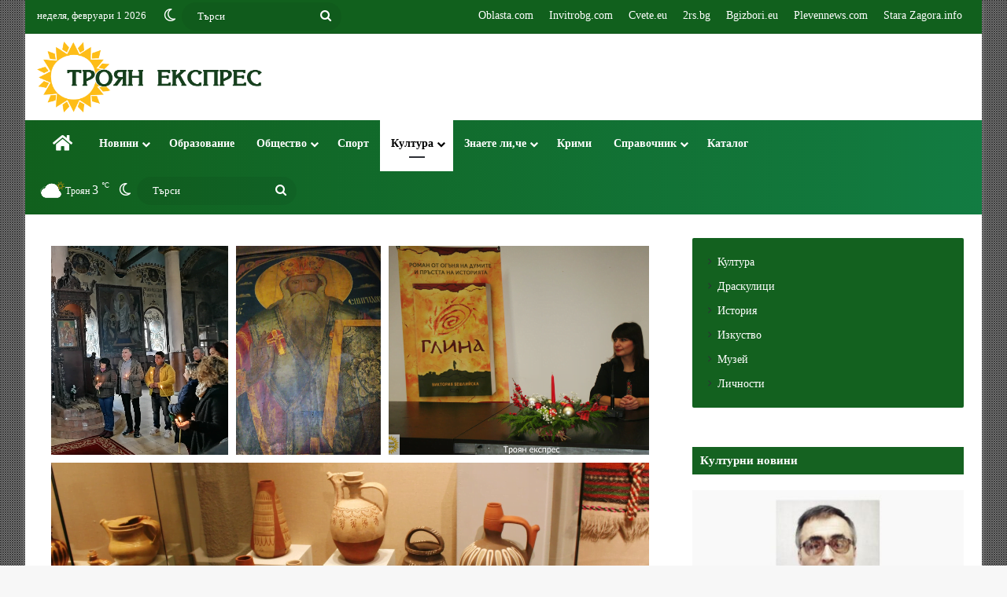

--- FILE ---
content_type: text/html; charset=UTF-8
request_url: https://troyanexpress.com/2021/12/praznikat-na-zanayatchiite-v-troyan-be-otbelyazan-s-tri-sabitia/
body_size: 27490
content:
<!DOCTYPE html>
<html lang="bg-BG" class="" data-skin="light" prefix="og: https://ogp.me/ns#">
<head>
	<meta charset="UTF-8" />
	<link rel="profile" href="https://gmpg.org/xfn/11" />
	<script> var ajaxurl = 'https://troyanexpress.com/wp-admin/admin-ajax.php'; </script>
<!-- Search Engine Optimization by Rank Math PRO - https://rankmath.com/ -->
<title>Празникът на занаятчиите в Троян бе отбелязан с три събития | Троян експрес</title>
<meta name="description" content="Празникът на занаятчиите – Свети Спиридон в Троян беше отбелязан с празничен водосвет за здраве и берекет на майсторите в Троянската църква"/>
<meta name="robots" content="follow, index, max-snippet:-1, max-video-preview:-1, max-image-preview:large"/>
<link rel="canonical" href="https://troyanexpress.com/2021/12/praznikat-na-zanayatchiite-v-troyan-be-otbelyazan-s-tri-sabitia/" />
<meta property="og:locale" content="bg_BG" />
<meta property="og:type" content="article" />
<meta property="og:title" content="Празникът на занаятчиите в Троян бе отбелязан с три събития | Троян експрес" />
<meta property="og:description" content="Празникът на занаятчиите – Свети Спиридон в Троян беше отбелязан с празничен водосвет за здраве и берекет на майсторите в Троянската църква" />
<meta property="og:url" content="https://troyanexpress.com/2021/12/praznikat-na-zanayatchiite-v-troyan-be-otbelyazan-s-tri-sabitia/" />
<meta property="og:site_name" content="Троян експрес" />
<meta property="article:publisher" content="https://www.facebook.com/novinottroyan/" />
<meta property="article:author" content="https://www.facebook.com/novinitroyan" />
<meta property="article:tag" content="Донка Михайлова" />
<meta property="article:section" content="Култура" />
<meta property="og:image" content="https://troyanexpress.com/wp-content/uploads/2021/12/spiridon2.png" />
<meta property="og:image:secure_url" content="https://troyanexpress.com/wp-content/uploads/2021/12/spiridon2.png" />
<meta property="og:image:width" content="780" />
<meta property="og:image:height" content="470" />
<meta property="og:image:alt" content="Празникът на занаятчиите в Троян бе отбелязан с три събития" />
<meta property="og:image:type" content="image/png" />
<meta property="article:published_time" content="2021-12-12T21:31:48+02:00" />
<meta name="twitter:card" content="summary_large_image" />
<meta name="twitter:title" content="Празникът на занаятчиите в Троян бе отбелязан с три събития | Троян експрес" />
<meta name="twitter:description" content="Празникът на занаятчиите – Свети Спиридон в Троян беше отбелязан с празничен водосвет за здраве и берекет на майсторите в Троянската църква" />
<meta name="twitter:site" content="@Troyanatnovini" />
<meta name="twitter:creator" content="@Troyanatnovini" />
<meta name="twitter:image" content="https://troyanexpress.com/wp-content/uploads/2021/12/spiridon2.png" />
<script type="application/ld+json" class="rank-math-schema-pro">{"@context":"https://schema.org","@graph":[{"@type":"Place","@id":"https://troyanexpress.com/#place","address":{"@type":"PostalAddress","addressRegion":"\u0422\u0440\u043e\u044f\u043d","postalCode":"5600"}},{"@type":["NewsMediaOrganization","Organization"],"@id":"https://troyanexpress.com/#organization","name":"\u0422\u0440\u043e\u044f\u043d \u0435\u043a\u0441\u043f\u0440\u0435\u0441","url":"https://troyanexpress.com","sameAs":["https://www.facebook.com/novinottroyan/","https://twitter.com/Troyanatnovini","https://www.instagram.com/troyanexpress/?hl=bg","https://www.pinterest.com/ruslanasavovapo/","https://www.youtube.com/channel/UCRb1B4MzgukceiyF6Df8EoA"],"address":{"@type":"PostalAddress","addressRegion":"\u0422\u0440\u043e\u044f\u043d","postalCode":"5600"},"legalName":"\u0422\u0440\u043e\u044f\u043d \u0435\u043a\u0441\u043f\u0440\u0435\u0441","location":{"@id":"https://troyanexpress.com/#place"}},{"@type":"WebSite","@id":"https://troyanexpress.com/#website","url":"https://troyanexpress.com","name":"\u0422\u0440\u043e\u044f\u043d \u0435\u043a\u0441\u043f\u0440\u0435\u0441","publisher":{"@id":"https://troyanexpress.com/#organization"},"inLanguage":"bg-BG"},{"@type":"ImageObject","@id":"https://troyanexpress.com/wp-content/uploads/2021/12/spiridon2.png","url":"https://troyanexpress.com/wp-content/uploads/2021/12/spiridon2.png","width":"780","height":"470","caption":"\u041f\u0440\u0430\u0437\u043d\u0438\u043a\u044a\u0442 \u043d\u0430 \u0437\u0430\u043d\u0430\u044f\u0442\u0447\u0438\u0438\u0442\u0435 \u0432 \u0422\u0440\u043e\u044f\u043d \u0431\u0435 \u043e\u0442\u0431\u0435\u043b\u044f\u0437\u0430\u043d \u0441 \u0442\u0440\u0438 \u0441\u044a\u0431\u0438\u0442\u0438\u044f","inLanguage":"bg-BG"},{"@type":"BreadcrumbList","@id":"https://troyanexpress.com/2021/12/praznikat-na-zanayatchiite-v-troyan-be-otbelyazan-s-tri-sabitia/#breadcrumb","itemListElement":[{"@type":"ListItem","position":"1","item":{"@id":"https://troyanexpress.com","name":"\u041d\u0430\u0447\u0430\u043b\u043e"}},{"@type":"ListItem","position":"2","item":{"@id":"https://troyanexpress.com/kultura/","name":"\u041a\u0443\u043b\u0442\u0443\u0440\u0430"}},{"@type":"ListItem","position":"3","item":{"@id":"https://troyanexpress.com/2021/12/praznikat-na-zanayatchiite-v-troyan-be-otbelyazan-s-tri-sabitia/","name":"\u041f\u0440\u0430\u0437\u043d\u0438\u043a\u044a\u0442 \u043d\u0430 \u0437\u0430\u043d\u0430\u044f\u0442\u0447\u0438\u0438\u0442\u0435 \u0432 \u0422\u0440\u043e\u044f\u043d  \u0431\u0435 \u043e\u0442\u0431\u0435\u043b\u044f\u0437\u0430\u043d \u0441 \u0442\u0440\u0438 \u0441\u044a\u0431\u0438\u0442\u0438\u044f"}}]},{"@type":"WebPage","@id":"https://troyanexpress.com/2021/12/praznikat-na-zanayatchiite-v-troyan-be-otbelyazan-s-tri-sabitia/#webpage","url":"https://troyanexpress.com/2021/12/praznikat-na-zanayatchiite-v-troyan-be-otbelyazan-s-tri-sabitia/","name":"\u041f\u0440\u0430\u0437\u043d\u0438\u043a\u044a\u0442 \u043d\u0430 \u0437\u0430\u043d\u0430\u044f\u0442\u0447\u0438\u0438\u0442\u0435 \u0432 \u0422\u0440\u043e\u044f\u043d \u0431\u0435 \u043e\u0442\u0431\u0435\u043b\u044f\u0437\u0430\u043d \u0441 \u0442\u0440\u0438 \u0441\u044a\u0431\u0438\u0442\u0438\u044f | \u0422\u0440\u043e\u044f\u043d \u0435\u043a\u0441\u043f\u0440\u0435\u0441","datePublished":"2021-12-12T21:31:48+02:00","dateModified":"2021-12-12T21:31:48+02:00","isPartOf":{"@id":"https://troyanexpress.com/#website"},"primaryImageOfPage":{"@id":"https://troyanexpress.com/wp-content/uploads/2021/12/spiridon2.png"},"inLanguage":"bg-BG","breadcrumb":{"@id":"https://troyanexpress.com/2021/12/praznikat-na-zanayatchiite-v-troyan-be-otbelyazan-s-tri-sabitia/#breadcrumb"}},{"@type":"Person","@id":"https://troyanexpress.com/author/msruslana1/","name":"\u0420\u0443\u0441\u043b\u0430\u043d\u0430 \u041f\u043e\u043f\u0441\u0430\u0432\u043e\u0432\u0430","url":"https://troyanexpress.com/author/msruslana1/","image":{"@type":"ImageObject","@id":"https://secure.gravatar.com/avatar/5ffa3b939abcc30b9cc2e2a496ce69613a2e3f5ea4e12fd79e3ff399334278ec?s=96&amp;d=mm&amp;r=g","url":"https://secure.gravatar.com/avatar/5ffa3b939abcc30b9cc2e2a496ce69613a2e3f5ea4e12fd79e3ff399334278ec?s=96&amp;d=mm&amp;r=g","caption":"\u0420\u0443\u0441\u043b\u0430\u043d\u0430 \u041f\u043e\u043f\u0441\u0430\u0432\u043e\u0432\u0430","inLanguage":"bg-BG"},"sameAs":["https://troyanexpress.com/","https://www.facebook.com/novinitroyan","https://twitter.com/https://twitter.com/Troyanatnovini"],"worksFor":{"@id":"https://troyanexpress.com/#organization"}},{"@type":"NewsArticle","headline":"\u041f\u0440\u0430\u0437\u043d\u0438\u043a\u044a\u0442 \u043d\u0430 \u0437\u0430\u043d\u0430\u044f\u0442\u0447\u0438\u0438\u0442\u0435 \u0432 \u0422\u0440\u043e\u044f\u043d \u0431\u0435 \u043e\u0442\u0431\u0435\u043b\u044f\u0437\u0430\u043d \u0441 \u0442\u0440\u0438 \u0441\u044a\u0431\u0438\u0442\u0438\u044f | \u0422\u0440\u043e\u044f\u043d \u0435\u043a\u0441\u043f\u0440\u0435\u0441","keywords":"\u041f\u0440\u0430\u0437\u043d\u0438\u043a\u044a\u0442 \u043d\u0430","datePublished":"2021-12-12T21:31:48+02:00","dateModified":"2021-12-12T21:31:48+02:00","articleSection":"\u041a\u0443\u043b\u0442\u0443\u0440\u0430","author":{"@id":"https://troyanexpress.com/author/msruslana1/","name":"\u0420\u0443\u0441\u043b\u0430\u043d\u0430 \u041f\u043e\u043f\u0441\u0430\u0432\u043e\u0432\u0430"},"publisher":{"@id":"https://troyanexpress.com/#organization"},"description":"\u041f\u0440\u0430\u0437\u043d\u0438\u043a\u044a\u0442 \u043d\u0430 \u0437\u0430\u043d\u0430\u044f\u0442\u0447\u0438\u0438\u0442\u0435 \u2013 \u0421\u0432\u0435\u0442\u0438 \u0421\u043f\u0438\u0440\u0438\u0434\u043e\u043d \u0432 \u0422\u0440\u043e\u044f\u043d \u0431\u0435\u0448\u0435 \u043e\u0442\u0431\u0435\u043b\u044f\u0437\u0430\u043d \u0441 \u043f\u0440\u0430\u0437\u043d\u0438\u0447\u0435\u043d \u0432\u043e\u0434\u043e\u0441\u0432\u0435\u0442 \u0437\u0430 \u0437\u0434\u0440\u0430\u0432\u0435 \u0438 \u0431\u0435\u0440\u0435\u043a\u0435\u0442 \u043d\u0430 \u043c\u0430\u0439\u0441\u0442\u043e\u0440\u0438\u0442\u0435 \u0432 \u0422\u0440\u043e\u044f\u043d\u0441\u043a\u0430\u0442\u0430 \u0446\u044a\u0440\u043a\u0432\u0430","copyrightYear":"2021","copyrightHolder":{"@id":"https://troyanexpress.com/#organization"},"name":"\u041f\u0440\u0430\u0437\u043d\u0438\u043a\u044a\u0442 \u043d\u0430 \u0437\u0430\u043d\u0430\u044f\u0442\u0447\u0438\u0438\u0442\u0435 \u0432 \u0422\u0440\u043e\u044f\u043d \u0431\u0435 \u043e\u0442\u0431\u0435\u043b\u044f\u0437\u0430\u043d \u0441 \u0442\u0440\u0438 \u0441\u044a\u0431\u0438\u0442\u0438\u044f | \u0422\u0440\u043e\u044f\u043d \u0435\u043a\u0441\u043f\u0440\u0435\u0441","@id":"https://troyanexpress.com/2021/12/praznikat-na-zanayatchiite-v-troyan-be-otbelyazan-s-tri-sabitia/#richSnippet","isPartOf":{"@id":"https://troyanexpress.com/2021/12/praznikat-na-zanayatchiite-v-troyan-be-otbelyazan-s-tri-sabitia/#webpage"},"image":{"@id":"https://troyanexpress.com/wp-content/uploads/2021/12/spiridon2.png"},"inLanguage":"bg-BG","mainEntityOfPage":{"@id":"https://troyanexpress.com/2021/12/praznikat-na-zanayatchiite-v-troyan-be-otbelyazan-s-tri-sabitia/#webpage"}}]}</script>
<!-- /Rank Math WordPress SEO plugin -->

<link rel="alternate" type="application/rss+xml" title="Троян експрес &raquo; Поток" href="https://troyanexpress.com/feed/" />
<link rel="alternate" type="application/rss+xml" title="Троян експрес &raquo; поток за коментари" href="https://troyanexpress.com/comments/feed/" />
		<script type="text/javascript">
			try {
				if( 'undefined' != typeof localStorage ){
					var tieSkin = localStorage.getItem('tie-skin');
				}

				
				var html = document.getElementsByTagName('html')[0].classList,
						htmlSkin = 'light';

				if( html.contains('dark-skin') ){
					htmlSkin = 'dark';
				}

				if( tieSkin != null && tieSkin != htmlSkin ){
					html.add('tie-skin-inverted');
					var tieSkinInverted = true;
				}

				if( tieSkin == 'dark' ){
					html.add('dark-skin');
				}
				else if( tieSkin == 'light' ){
					html.remove( 'dark-skin' );
				}
				
			} catch(e) { console.log( e ) }

		</script>
		
		<style type="text/css">
			:root{				
			--tie-preset-gradient-1: linear-gradient(135deg, rgba(6, 147, 227, 1) 0%, rgb(155, 81, 224) 100%);
			--tie-preset-gradient-2: linear-gradient(135deg, rgb(122, 220, 180) 0%, rgb(0, 208, 130) 100%);
			--tie-preset-gradient-3: linear-gradient(135deg, rgba(252, 185, 0, 1) 0%, rgba(255, 105, 0, 1) 100%);
			--tie-preset-gradient-4: linear-gradient(135deg, rgba(255, 105, 0, 1) 0%, rgb(207, 46, 46) 100%);
			--tie-preset-gradient-5: linear-gradient(135deg, rgb(238, 238, 238) 0%, rgb(169, 184, 195) 100%);
			--tie-preset-gradient-6: linear-gradient(135deg, rgb(74, 234, 220) 0%, rgb(151, 120, 209) 20%, rgb(207, 42, 186) 40%, rgb(238, 44, 130) 60%, rgb(251, 105, 98) 80%, rgb(254, 248, 76) 100%);
			--tie-preset-gradient-7: linear-gradient(135deg, rgb(255, 206, 236) 0%, rgb(152, 150, 240) 100%);
			--tie-preset-gradient-8: linear-gradient(135deg, rgb(254, 205, 165) 0%, rgb(254, 45, 45) 50%, rgb(107, 0, 62) 100%);
			--tie-preset-gradient-9: linear-gradient(135deg, rgb(255, 203, 112) 0%, rgb(199, 81, 192) 50%, rgb(65, 88, 208) 100%);
			--tie-preset-gradient-10: linear-gradient(135deg, rgb(255, 245, 203) 0%, rgb(182, 227, 212) 50%, rgb(51, 167, 181) 100%);
			--tie-preset-gradient-11: linear-gradient(135deg, rgb(202, 248, 128) 0%, rgb(113, 206, 126) 100%);
			--tie-preset-gradient-12: linear-gradient(135deg, rgb(2, 3, 129) 0%, rgb(40, 116, 252) 100%);
			--tie-preset-gradient-13: linear-gradient(135deg, #4D34FA, #ad34fa);
			--tie-preset-gradient-14: linear-gradient(135deg, #0057FF, #31B5FF);
			--tie-preset-gradient-15: linear-gradient(135deg, #FF007A, #FF81BD);
			--tie-preset-gradient-16: linear-gradient(135deg, #14111E, #4B4462);
			--tie-preset-gradient-17: linear-gradient(135deg, #F32758, #FFC581);

			
					--main-nav-background: #FFFFFF;
					--main-nav-secondry-background: rgba(0,0,0,0.03);
					--main-nav-primary-color: #0088ff;
					--main-nav-contrast-primary-color: #FFFFFF;
					--main-nav-text-color: #2c2f34;
					--main-nav-secondry-text-color: rgba(0,0,0,0.5);
					--main-nav-main-border-color: rgba(0,0,0,0.1);
					--main-nav-secondry-border-color: rgba(0,0,0,0.08);
				
			}
		</style>
	<link rel="alternate" title="oEmbed (JSON)" type="application/json+oembed" href="https://troyanexpress.com/wp-json/oembed/1.0/embed?url=https%3A%2F%2Ftroyanexpress.com%2F2021%2F12%2Fpraznikat-na-zanayatchiite-v-troyan-be-otbelyazan-s-tri-sabitia%2F" />
<link rel="alternate" title="oEmbed (XML)" type="text/xml+oembed" href="https://troyanexpress.com/wp-json/oembed/1.0/embed?url=https%3A%2F%2Ftroyanexpress.com%2F2021%2F12%2Fpraznikat-na-zanayatchiite-v-troyan-be-otbelyazan-s-tri-sabitia%2F&#038;format=xml" />
<meta name="viewport" content="width=device-width, initial-scale=1.0" /><style id='wp-img-auto-sizes-contain-inline-css' type='text/css'>
img:is([sizes=auto i],[sizes^="auto," i]){contain-intrinsic-size:3000px 1500px}
/*# sourceURL=wp-img-auto-sizes-contain-inline-css */
</style>
<style id='wp-emoji-styles-inline-css' type='text/css'>

	img.wp-smiley, img.emoji {
		display: inline !important;
		border: none !important;
		box-shadow: none !important;
		height: 1em !important;
		width: 1em !important;
		margin: 0 0.07em !important;
		vertical-align: -0.1em !important;
		background: none !important;
		padding: 0 !important;
	}
/*# sourceURL=wp-emoji-styles-inline-css */
</style>
<style id='wp-block-library-inline-css' type='text/css'>
:root{--wp-block-synced-color:#7a00df;--wp-block-synced-color--rgb:122,0,223;--wp-bound-block-color:var(--wp-block-synced-color);--wp-editor-canvas-background:#ddd;--wp-admin-theme-color:#007cba;--wp-admin-theme-color--rgb:0,124,186;--wp-admin-theme-color-darker-10:#006ba1;--wp-admin-theme-color-darker-10--rgb:0,107,160.5;--wp-admin-theme-color-darker-20:#005a87;--wp-admin-theme-color-darker-20--rgb:0,90,135;--wp-admin-border-width-focus:2px}@media (min-resolution:192dpi){:root{--wp-admin-border-width-focus:1.5px}}.wp-element-button{cursor:pointer}:root .has-very-light-gray-background-color{background-color:#eee}:root .has-very-dark-gray-background-color{background-color:#313131}:root .has-very-light-gray-color{color:#eee}:root .has-very-dark-gray-color{color:#313131}:root .has-vivid-green-cyan-to-vivid-cyan-blue-gradient-background{background:linear-gradient(135deg,#00d084,#0693e3)}:root .has-purple-crush-gradient-background{background:linear-gradient(135deg,#34e2e4,#4721fb 50%,#ab1dfe)}:root .has-hazy-dawn-gradient-background{background:linear-gradient(135deg,#faaca8,#dad0ec)}:root .has-subdued-olive-gradient-background{background:linear-gradient(135deg,#fafae1,#67a671)}:root .has-atomic-cream-gradient-background{background:linear-gradient(135deg,#fdd79a,#004a59)}:root .has-nightshade-gradient-background{background:linear-gradient(135deg,#330968,#31cdcf)}:root .has-midnight-gradient-background{background:linear-gradient(135deg,#020381,#2874fc)}:root{--wp--preset--font-size--normal:16px;--wp--preset--font-size--huge:42px}.has-regular-font-size{font-size:1em}.has-larger-font-size{font-size:2.625em}.has-normal-font-size{font-size:var(--wp--preset--font-size--normal)}.has-huge-font-size{font-size:var(--wp--preset--font-size--huge)}.has-text-align-center{text-align:center}.has-text-align-left{text-align:left}.has-text-align-right{text-align:right}.has-fit-text{white-space:nowrap!important}#end-resizable-editor-section{display:none}.aligncenter{clear:both}.items-justified-left{justify-content:flex-start}.items-justified-center{justify-content:center}.items-justified-right{justify-content:flex-end}.items-justified-space-between{justify-content:space-between}.screen-reader-text{border:0;clip-path:inset(50%);height:1px;margin:-1px;overflow:hidden;padding:0;position:absolute;width:1px;word-wrap:normal!important}.screen-reader-text:focus{background-color:#ddd;clip-path:none;color:#444;display:block;font-size:1em;height:auto;left:5px;line-height:normal;padding:15px 23px 14px;text-decoration:none;top:5px;width:auto;z-index:100000}html :where(.has-border-color){border-style:solid}html :where([style*=border-top-color]){border-top-style:solid}html :where([style*=border-right-color]){border-right-style:solid}html :where([style*=border-bottom-color]){border-bottom-style:solid}html :where([style*=border-left-color]){border-left-style:solid}html :where([style*=border-width]){border-style:solid}html :where([style*=border-top-width]){border-top-style:solid}html :where([style*=border-right-width]){border-right-style:solid}html :where([style*=border-bottom-width]){border-bottom-style:solid}html :where([style*=border-left-width]){border-left-style:solid}html :where(img[class*=wp-image-]){height:auto;max-width:100%}:where(figure){margin:0 0 1em}html :where(.is-position-sticky){--wp-admin--admin-bar--position-offset:var(--wp-admin--admin-bar--height,0px)}@media screen and (max-width:600px){html :where(.is-position-sticky){--wp-admin--admin-bar--position-offset:0px}}

/*# sourceURL=wp-block-library-inline-css */
</style><style id='global-styles-inline-css' type='text/css'>
:root{--wp--preset--aspect-ratio--square: 1;--wp--preset--aspect-ratio--4-3: 4/3;--wp--preset--aspect-ratio--3-4: 3/4;--wp--preset--aspect-ratio--3-2: 3/2;--wp--preset--aspect-ratio--2-3: 2/3;--wp--preset--aspect-ratio--16-9: 16/9;--wp--preset--aspect-ratio--9-16: 9/16;--wp--preset--color--black: #000000;--wp--preset--color--cyan-bluish-gray: #abb8c3;--wp--preset--color--white: #ffffff;--wp--preset--color--pale-pink: #f78da7;--wp--preset--color--vivid-red: #cf2e2e;--wp--preset--color--luminous-vivid-orange: #ff6900;--wp--preset--color--luminous-vivid-amber: #fcb900;--wp--preset--color--light-green-cyan: #7bdcb5;--wp--preset--color--vivid-green-cyan: #00d084;--wp--preset--color--pale-cyan-blue: #8ed1fc;--wp--preset--color--vivid-cyan-blue: #0693e3;--wp--preset--color--vivid-purple: #9b51e0;--wp--preset--color--global-color: #11601d;--wp--preset--gradient--vivid-cyan-blue-to-vivid-purple: linear-gradient(135deg,rgb(6,147,227) 0%,rgb(155,81,224) 100%);--wp--preset--gradient--light-green-cyan-to-vivid-green-cyan: linear-gradient(135deg,rgb(122,220,180) 0%,rgb(0,208,130) 100%);--wp--preset--gradient--luminous-vivid-amber-to-luminous-vivid-orange: linear-gradient(135deg,rgb(252,185,0) 0%,rgb(255,105,0) 100%);--wp--preset--gradient--luminous-vivid-orange-to-vivid-red: linear-gradient(135deg,rgb(255,105,0) 0%,rgb(207,46,46) 100%);--wp--preset--gradient--very-light-gray-to-cyan-bluish-gray: linear-gradient(135deg,rgb(238,238,238) 0%,rgb(169,184,195) 100%);--wp--preset--gradient--cool-to-warm-spectrum: linear-gradient(135deg,rgb(74,234,220) 0%,rgb(151,120,209) 20%,rgb(207,42,186) 40%,rgb(238,44,130) 60%,rgb(251,105,98) 80%,rgb(254,248,76) 100%);--wp--preset--gradient--blush-light-purple: linear-gradient(135deg,rgb(255,206,236) 0%,rgb(152,150,240) 100%);--wp--preset--gradient--blush-bordeaux: linear-gradient(135deg,rgb(254,205,165) 0%,rgb(254,45,45) 50%,rgb(107,0,62) 100%);--wp--preset--gradient--luminous-dusk: linear-gradient(135deg,rgb(255,203,112) 0%,rgb(199,81,192) 50%,rgb(65,88,208) 100%);--wp--preset--gradient--pale-ocean: linear-gradient(135deg,rgb(255,245,203) 0%,rgb(182,227,212) 50%,rgb(51,167,181) 100%);--wp--preset--gradient--electric-grass: linear-gradient(135deg,rgb(202,248,128) 0%,rgb(113,206,126) 100%);--wp--preset--gradient--midnight: linear-gradient(135deg,rgb(2,3,129) 0%,rgb(40,116,252) 100%);--wp--preset--font-size--small: 13px;--wp--preset--font-size--medium: 20px;--wp--preset--font-size--large: 36px;--wp--preset--font-size--x-large: 42px;--wp--preset--spacing--20: 0.44rem;--wp--preset--spacing--30: 0.67rem;--wp--preset--spacing--40: 1rem;--wp--preset--spacing--50: 1.5rem;--wp--preset--spacing--60: 2.25rem;--wp--preset--spacing--70: 3.38rem;--wp--preset--spacing--80: 5.06rem;--wp--preset--shadow--natural: 6px 6px 9px rgba(0, 0, 0, 0.2);--wp--preset--shadow--deep: 12px 12px 50px rgba(0, 0, 0, 0.4);--wp--preset--shadow--sharp: 6px 6px 0px rgba(0, 0, 0, 0.2);--wp--preset--shadow--outlined: 6px 6px 0px -3px rgb(255, 255, 255), 6px 6px rgb(0, 0, 0);--wp--preset--shadow--crisp: 6px 6px 0px rgb(0, 0, 0);}:where(.is-layout-flex){gap: 0.5em;}:where(.is-layout-grid){gap: 0.5em;}body .is-layout-flex{display: flex;}.is-layout-flex{flex-wrap: wrap;align-items: center;}.is-layout-flex > :is(*, div){margin: 0;}body .is-layout-grid{display: grid;}.is-layout-grid > :is(*, div){margin: 0;}:where(.wp-block-columns.is-layout-flex){gap: 2em;}:where(.wp-block-columns.is-layout-grid){gap: 2em;}:where(.wp-block-post-template.is-layout-flex){gap: 1.25em;}:where(.wp-block-post-template.is-layout-grid){gap: 1.25em;}.has-black-color{color: var(--wp--preset--color--black) !important;}.has-cyan-bluish-gray-color{color: var(--wp--preset--color--cyan-bluish-gray) !important;}.has-white-color{color: var(--wp--preset--color--white) !important;}.has-pale-pink-color{color: var(--wp--preset--color--pale-pink) !important;}.has-vivid-red-color{color: var(--wp--preset--color--vivid-red) !important;}.has-luminous-vivid-orange-color{color: var(--wp--preset--color--luminous-vivid-orange) !important;}.has-luminous-vivid-amber-color{color: var(--wp--preset--color--luminous-vivid-amber) !important;}.has-light-green-cyan-color{color: var(--wp--preset--color--light-green-cyan) !important;}.has-vivid-green-cyan-color{color: var(--wp--preset--color--vivid-green-cyan) !important;}.has-pale-cyan-blue-color{color: var(--wp--preset--color--pale-cyan-blue) !important;}.has-vivid-cyan-blue-color{color: var(--wp--preset--color--vivid-cyan-blue) !important;}.has-vivid-purple-color{color: var(--wp--preset--color--vivid-purple) !important;}.has-black-background-color{background-color: var(--wp--preset--color--black) !important;}.has-cyan-bluish-gray-background-color{background-color: var(--wp--preset--color--cyan-bluish-gray) !important;}.has-white-background-color{background-color: var(--wp--preset--color--white) !important;}.has-pale-pink-background-color{background-color: var(--wp--preset--color--pale-pink) !important;}.has-vivid-red-background-color{background-color: var(--wp--preset--color--vivid-red) !important;}.has-luminous-vivid-orange-background-color{background-color: var(--wp--preset--color--luminous-vivid-orange) !important;}.has-luminous-vivid-amber-background-color{background-color: var(--wp--preset--color--luminous-vivid-amber) !important;}.has-light-green-cyan-background-color{background-color: var(--wp--preset--color--light-green-cyan) !important;}.has-vivid-green-cyan-background-color{background-color: var(--wp--preset--color--vivid-green-cyan) !important;}.has-pale-cyan-blue-background-color{background-color: var(--wp--preset--color--pale-cyan-blue) !important;}.has-vivid-cyan-blue-background-color{background-color: var(--wp--preset--color--vivid-cyan-blue) !important;}.has-vivid-purple-background-color{background-color: var(--wp--preset--color--vivid-purple) !important;}.has-black-border-color{border-color: var(--wp--preset--color--black) !important;}.has-cyan-bluish-gray-border-color{border-color: var(--wp--preset--color--cyan-bluish-gray) !important;}.has-white-border-color{border-color: var(--wp--preset--color--white) !important;}.has-pale-pink-border-color{border-color: var(--wp--preset--color--pale-pink) !important;}.has-vivid-red-border-color{border-color: var(--wp--preset--color--vivid-red) !important;}.has-luminous-vivid-orange-border-color{border-color: var(--wp--preset--color--luminous-vivid-orange) !important;}.has-luminous-vivid-amber-border-color{border-color: var(--wp--preset--color--luminous-vivid-amber) !important;}.has-light-green-cyan-border-color{border-color: var(--wp--preset--color--light-green-cyan) !important;}.has-vivid-green-cyan-border-color{border-color: var(--wp--preset--color--vivid-green-cyan) !important;}.has-pale-cyan-blue-border-color{border-color: var(--wp--preset--color--pale-cyan-blue) !important;}.has-vivid-cyan-blue-border-color{border-color: var(--wp--preset--color--vivid-cyan-blue) !important;}.has-vivid-purple-border-color{border-color: var(--wp--preset--color--vivid-purple) !important;}.has-vivid-cyan-blue-to-vivid-purple-gradient-background{background: var(--wp--preset--gradient--vivid-cyan-blue-to-vivid-purple) !important;}.has-light-green-cyan-to-vivid-green-cyan-gradient-background{background: var(--wp--preset--gradient--light-green-cyan-to-vivid-green-cyan) !important;}.has-luminous-vivid-amber-to-luminous-vivid-orange-gradient-background{background: var(--wp--preset--gradient--luminous-vivid-amber-to-luminous-vivid-orange) !important;}.has-luminous-vivid-orange-to-vivid-red-gradient-background{background: var(--wp--preset--gradient--luminous-vivid-orange-to-vivid-red) !important;}.has-very-light-gray-to-cyan-bluish-gray-gradient-background{background: var(--wp--preset--gradient--very-light-gray-to-cyan-bluish-gray) !important;}.has-cool-to-warm-spectrum-gradient-background{background: var(--wp--preset--gradient--cool-to-warm-spectrum) !important;}.has-blush-light-purple-gradient-background{background: var(--wp--preset--gradient--blush-light-purple) !important;}.has-blush-bordeaux-gradient-background{background: var(--wp--preset--gradient--blush-bordeaux) !important;}.has-luminous-dusk-gradient-background{background: var(--wp--preset--gradient--luminous-dusk) !important;}.has-pale-ocean-gradient-background{background: var(--wp--preset--gradient--pale-ocean) !important;}.has-electric-grass-gradient-background{background: var(--wp--preset--gradient--electric-grass) !important;}.has-midnight-gradient-background{background: var(--wp--preset--gradient--midnight) !important;}.has-small-font-size{font-size: var(--wp--preset--font-size--small) !important;}.has-medium-font-size{font-size: var(--wp--preset--font-size--medium) !important;}.has-large-font-size{font-size: var(--wp--preset--font-size--large) !important;}.has-x-large-font-size{font-size: var(--wp--preset--font-size--x-large) !important;}
/*# sourceURL=global-styles-inline-css */
</style>

<style id='classic-theme-styles-inline-css' type='text/css'>
/*! This file is auto-generated */
.wp-block-button__link{color:#fff;background-color:#32373c;border-radius:9999px;box-shadow:none;text-decoration:none;padding:calc(.667em + 2px) calc(1.333em + 2px);font-size:1.125em}.wp-block-file__button{background:#32373c;color:#fff;text-decoration:none}
/*# sourceURL=/wp-includes/css/classic-themes.min.css */
</style>
<link rel='stylesheet' id='contact-form-7-css' href='https://troyanexpress.com/wp-content/plugins/contact-form-7/includes/css/styles.css?ver=6.1.4' type='text/css' media='all' />
<link rel='stylesheet' id='sps_front_css-css' href='https://troyanexpress.com/wp-content/plugins/sync-post-with-other-site/assets/css/sps_front_style.css?rand=12&#038;ver=1.9.1' type='text/css' media='all' />
<link rel='stylesheet' id='tie-css-base-css' href='https://troyanexpress.com/wp-content/themes/jannah/assets/css/base.min.css?ver=7.6.2' type='text/css' media='all' />
<link rel='stylesheet' id='tie-css-styles-css' href='https://troyanexpress.com/wp-content/themes/jannah/assets/css/style.min.css?ver=7.6.2' type='text/css' media='all' />
<link rel='stylesheet' id='tie-css-widgets-css' href='https://troyanexpress.com/wp-content/themes/jannah/assets/css/widgets.min.css?ver=7.6.2' type='text/css' media='all' />
<link rel='stylesheet' id='tie-css-helpers-css' href='https://troyanexpress.com/wp-content/themes/jannah/assets/css/helpers.min.css?ver=7.6.2' type='text/css' media='all' />
<link rel='stylesheet' id='tie-fontawesome5-css' href='https://troyanexpress.com/wp-content/themes/jannah/assets/css/fontawesome.css?ver=7.6.2' type='text/css' media='all' />
<link rel='stylesheet' id='tie-css-ilightbox-css' href='https://troyanexpress.com/wp-content/themes/jannah/assets/ilightbox/dark-skin/skin.css?ver=7.6.2' type='text/css' media='all' />
<link rel='stylesheet' id='tie-css-shortcodes-css' href='https://troyanexpress.com/wp-content/themes/jannah/assets/css/plugins/shortcodes.min.css?ver=7.6.2' type='text/css' media='all' />
<link rel='stylesheet' id='tie-css-single-css' href='https://troyanexpress.com/wp-content/themes/jannah/assets/css/single.min.css?ver=7.6.2' type='text/css' media='all' />
<link rel='stylesheet' id='tie-css-print-css' href='https://troyanexpress.com/wp-content/themes/jannah/assets/css/print.css?ver=7.6.2' type='text/css' media='print' />
<link rel='stylesheet' id='tie-theme-child-css-css' href='https://troyanexpress.com/wp-content/themes/jannah-child/style.css?ver=6.9' type='text/css' media='all' />
<style id='tie-theme-child-css-inline-css' type='text/css'>
body{font-family: 'Times New Roman',Times,serif;}.logo-text,h1,h2,h3,h4,h5,h6,.the-subtitle{font-family: 'Times New Roman',Times,serif;}#main-nav .main-menu > ul > li > a{font-family: 'Times New Roman',Times,serif;}#logo.text-logo .logo-text{font-size: 30px;}#top-nav .top-menu > ul > li > a{font-size: 14px;}#top-nav .top-menu > ul ul li a{font-size: 14px;}#main-nav .main-menu > ul > li > a{font-size: 14px;}#main-nav .main-menu > ul ul li a{font-size: 16px;}#mobile-menu li a{font-size: 16px;}.entry-header h1.entry-title{font-size: 30px;}#the-post .entry-content,#the-post .entry-content p{font-size: 17px;font-weight: 400;}#the-post .entry-content blockquote,#the-post .entry-content blockquote p{font-size: 22px;}.entry h1{font-size: 28px;}.entry h2{font-size: 22px;}.entry h3{font-size: 22px;}.entry h4{font-size: 22px;}.entry h5{font-size: 22px;}.entry h6{font-size: 22px;}.background-overlay {background-attachment: fixed;background-image: url(https://troyanexpress.com/wp-content/themes/jannah/assets/images/bg-dots.png);background-color: rgba(0,0,0,0.5);}:root:root{--brand-color: #11601d;--dark-brand-color: #002e00;--bright-color: #FFFFFF;--base-color: #2c2f34;}#reading-position-indicator{box-shadow: 0 0 10px rgba( 17,96,29,0.7);}:root:root{--brand-color: #11601d;--dark-brand-color: #002e00;--bright-color: #FFFFFF;--base-color: #2c2f34;}#reading-position-indicator{box-shadow: 0 0 10px rgba( 17,96,29,0.7);}.main-slider .slide-bg,.main-slider .slide{background-position: center center;}#tie-container a.post-title:hover,#tie-container .post-title a:hover,#tie-container .thumb-overlay .thumb-title a:hover{background-size: 100% 2px;text-decoration: none !important;}a.post-title,.post-title a{background-image: linear-gradient(to bottom,#000 0%,#000 98%);background-size: 0 1px;background-repeat: no-repeat;background-position: left 100%;color: #000;}.dark-skin a.post-title,.dark-skin .post-title a{color: #fff;background-image: linear-gradient(to bottom,#fff 0%,#fff 98%);}#header-notification-bar{background: var( --tie-preset-gradient-13 );}#header-notification-bar{--tie-buttons-color: #FFFFFF;--tie-buttons-border-color: #FFFFFF;--tie-buttons-hover-color: #e1e1e1;--tie-buttons-hover-text: #000000;}#header-notification-bar{--tie-buttons-text: #000000;}#top-nav,#top-nav .sub-menu,#top-nav .comp-sub-menu,#top-nav .ticker-content,#top-nav .ticker-swipe,.top-nav-boxed #top-nav .topbar-wrapper,.top-nav-dark .top-menu ul,#autocomplete-suggestions.search-in-top-nav{background-color : #11601d;}#top-nav *,#autocomplete-suggestions.search-in-top-nav{border-color: rgba( #FFFFFF,0.08);}#top-nav .icon-basecloud-bg:after{color: #11601d;}#top-nav a:not(:hover),#top-nav input,#top-nav #search-submit,#top-nav .fa-spinner,#top-nav .dropdown-social-icons li a span,#top-nav .components > li .social-link:not(:hover) span,#autocomplete-suggestions.search-in-top-nav a{color: #ffffff;}#top-nav input::-moz-placeholder{color: #ffffff;}#top-nav input:-moz-placeholder{color: #ffffff;}#top-nav input:-ms-input-placeholder{color: #ffffff;}#top-nav input::-webkit-input-placeholder{color: #ffffff;}#top-nav,.search-in-top-nav{--tie-buttons-color: #ffffff;--tie-buttons-border-color: #ffffff;--tie-buttons-text: #000000;--tie-buttons-hover-color: #e1e1e1;}#top-nav a:hover,#top-nav .menu li:hover > a,#top-nav .menu > .tie-current-menu > a,#top-nav .components > li:hover > a,#top-nav .components #search-submit:hover,#autocomplete-suggestions.search-in-top-nav .post-title a:hover{color: #ffffff;}#top-nav,#top-nav .comp-sub-menu,#top-nav .tie-weather-widget{color: #ffffff;}#autocomplete-suggestions.search-in-top-nav .post-meta,#autocomplete-suggestions.search-in-top-nav .post-meta a:not(:hover){color: rgba( 255,255,255,0.7 );}#top-nav .weather-icon .icon-cloud,#top-nav .weather-icon .icon-basecloud-bg,#top-nav .weather-icon .icon-cloud-behind{color: #ffffff !important;}#top-nav .breaking-title{color: #FFFFFF;}#top-nav .breaking-title:before{background-color: #11601d;}#top-nav .breaking-news-nav li:hover{background-color: #11601d;border-color: #11601d;}.main-nav-boxed .main-nav.fixed-nav,#main-nav{background: #11601d;background: -webkit-linear-gradient(90deg,#127c42,#11601d );background: -moz-linear-gradient(90deg,#127c42,#11601d );background: -o-linear-gradient(90deg,#127c42,#11601d );background: linear-gradient(90deg,#11601d,#127c42 );}#main-nav .icon-basecloud-bg:after{color: inherit !important;}#main-nav,#main-nav .menu-sub-content,#main-nav .comp-sub-menu,#main-nav ul.cats-vertical li a.is-active,#main-nav ul.cats-vertical li a:hover,#autocomplete-suggestions.search-in-main-nav{background-color: rgb(18,110,48);}#main-nav{border-width: 0;}#theme-header #main-nav:not(.fixed-nav){bottom: 0;}#main-nav .icon-basecloud-bg:after{color: rgb(18,110,48);}#autocomplete-suggestions.search-in-main-nav{border-color: rgba(255,255,255,0.07);}.main-nav-boxed #main-nav .main-menu-wrapper{border-width: 0;}#main-nav a:not(:hover),#main-nav a.social-link:not(:hover) span,#main-nav .dropdown-social-icons li a span,#autocomplete-suggestions.search-in-main-nav a{color: #ffffff;}#theme-header:not(.main-nav-boxed) #main-nav,.main-nav-boxed .main-menu-wrapper{border-right: 0 none !important;border-left : 0 none !important;border-top : 0 none !important;}#theme-header:not(.main-nav-boxed) #main-nav,.main-nav-boxed .main-menu-wrapper{border-right: 0 none !important;border-left : 0 none !important;border-bottom : 0 none !important;}.main-nav,.search-in-main-nav{--main-nav-primary-color: #ffffff;--tie-buttons-color: #ffffff;--tie-buttons-border-color: #ffffff;--tie-buttons-text: #000000;--tie-buttons-hover-color: #e1e1e1;}#main-nav .mega-links-head:after,#main-nav .cats-horizontal a.is-active,#main-nav .cats-horizontal a:hover,#main-nav .spinner > div{background-color: #ffffff;}#main-nav .menu ul li:hover > a,#main-nav .menu ul li.current-menu-item:not(.mega-link-column) > a,#main-nav .components a:hover,#main-nav .components > li:hover > a,#main-nav #search-submit:hover,#main-nav .cats-vertical a.is-active,#main-nav .cats-vertical a:hover,#main-nav .mega-menu .post-meta a:hover,#main-nav .mega-menu .post-box-title a:hover,#autocomplete-suggestions.search-in-main-nav a:hover,#main-nav .spinner-circle:after{color: #ffffff;}#main-nav .menu > li.tie-current-menu > a,#main-nav .menu > li:hover > a,.theme-header #main-nav .mega-menu .cats-horizontal a.is-active,.theme-header #main-nav .mega-menu .cats-horizontal a:hover{color: #000000;}#main-nav .menu > li.tie-current-menu > a:before,#main-nav .menu > li:hover > a:before{border-top-color: #000000;}#main-nav,#main-nav input,#main-nav #search-submit,#main-nav .fa-spinner,#main-nav .comp-sub-menu,#main-nav .tie-weather-widget{color: #ffffff;}#main-nav input::-moz-placeholder{color: #ffffff;}#main-nav input:-moz-placeholder{color: #ffffff;}#main-nav input:-ms-input-placeholder{color: #ffffff;}#main-nav input::-webkit-input-placeholder{color: #ffffff;}#main-nav .mega-menu .post-meta,#main-nav .mega-menu .post-meta a,#autocomplete-suggestions.search-in-main-nav .post-meta{color: rgba(255,255,255,0.6);}#main-nav .weather-icon .icon-cloud,#main-nav .weather-icon .icon-basecloud-bg,#main-nav .weather-icon .icon-cloud-behind{color: #ffffff !important;}#tie-body .sidebar .widget-title{background-color: #11601d;}#footer{background-color: #11601d;}#site-info{background-color: #11601d;}@media (max-width: 991px) {#tie-wrapper #theme-header,#tie-wrapper #theme-header #main-nav .main-menu-wrapper,#tie-wrapper #theme-header .logo-container{background: transparent;}#tie-wrapper #theme-header .logo-container,#tie-wrapper #theme-header #main-nav {background: #11601d;background: -webkit-linear-gradient(90deg,#2ecc71,#11601d );background: -moz-linear-gradient(90deg,#2ecc71,#11601d );background: -o-linear-gradient(90deg,#2ecc71,#11601d );background: linear-gradient(90deg,#11601d,#2ecc71 );}#mobile-header-components-area_1 .components .comp-sub-menu{background-color: #11601d;}#mobile-header-components-area_2 .components .comp-sub-menu{background-color: #2ecc71;}}#footer{margin-top: 1px;padding-bottom: 1px;}#footer .footer-widget-area:first-child{padding-top: 1px;}#footer .posts-list-counter .posts-list-items li.widget-post-list:before{border-color: #11601d;}#footer .timeline-widget a .date:before{border-color: rgba(17,96,29,0.8);}#footer .footer-boxed-widget-area,#footer textarea,#footer input:not([type=submit]),#footer select,#footer code,#footer kbd,#footer pre,#footer samp,#footer .show-more-button,#footer .slider-links .tie-slider-nav span,#footer #wp-calendar,#footer #wp-calendar tbody td,#footer #wp-calendar thead th,#footer .widget.buddypress .item-options a{border-color: rgba(255,255,255,0.1);}#footer .social-statistics-widget .white-bg li.social-icons-item a,#footer .widget_tag_cloud .tagcloud a,#footer .latest-tweets-widget .slider-links .tie-slider-nav span,#footer .widget_layered_nav_filters a{border-color: rgba(255,255,255,0.1);}#footer .social-statistics-widget .white-bg li:before{background: rgba(255,255,255,0.1);}.site-footer #wp-calendar tbody td{background: rgba(255,255,255,0.02);}#footer .white-bg .social-icons-item a span.followers span,#footer .circle-three-cols .social-icons-item a .followers-num,#footer .circle-three-cols .social-icons-item a .followers-name{color: rgba(255,255,255,0.8);}#footer .timeline-widget ul:before,#footer .timeline-widget a:not(:hover) .date:before{background-color: #004200;}#tie-body #footer .widget-title{background-color: #11601d;}#footer .widget-title,#footer .widget-title a:not(:hover){color: #ffffff;}#footer,#footer textarea,#footer input:not([type='submit']),#footer select,#footer #wp-calendar tbody,#footer .tie-slider-nav li span:not(:hover),#footer .widget_categories li a:before,#footer .widget_product_categories li a:before,#footer .widget_layered_nav li a:before,#footer .widget_archive li a:before,#footer .widget_nav_menu li a:before,#footer .widget_meta li a:before,#footer .widget_pages li a:before,#footer .widget_recent_entries li a:before,#footer .widget_display_forums li a:before,#footer .widget_display_views li a:before,#footer .widget_rss li a:before,#footer .widget_display_stats dt:before,#footer .subscribe-widget-content h3,#footer .about-author .social-icons a:not(:hover) span{color: #ffffff;}#footer post-widget-body .meta-item,#footer .post-meta,#footer .stream-title,#footer.dark-skin .timeline-widget .date,#footer .wp-caption .wp-caption-text,#footer .rss-date{color: rgba(255,255,255,0.7);}#footer input::-moz-placeholder{color: #ffffff;}#footer input:-moz-placeholder{color: #ffffff;}#footer input:-ms-input-placeholder{color: #ffffff;}#footer input::-webkit-input-placeholder{color: #ffffff;}.site-footer.dark-skin a:not(:hover){color: #ffffff;}.site-footer.dark-skin a:hover,#footer .stars-rating-active,#footer .twitter-icon-wrap span,.block-head-4.magazine2 #footer .tabs li a{color: #ffffff;}#footer .circle_bar{stroke: #ffffff;}#footer .widget.buddypress .item-options a.selected,#footer .widget.buddypress .item-options a.loading,#footer .tie-slider-nav span:hover,.block-head-4.magazine2 #footer .tabs{border-color: #ffffff;}.magazine2:not(.block-head-4) #footer .tabs a:hover,.magazine2:not(.block-head-4) #footer .tabs .active a,.magazine1 #footer .tabs a:hover,.magazine1 #footer .tabs .active a,.block-head-4.magazine2 #footer .tabs.tabs .active a,.block-head-4.magazine2 #footer .tabs > .active a:before,.block-head-4.magazine2 #footer .tabs > li.active:nth-child(n) a:after,#footer .digital-rating-static,#footer .timeline-widget li a:hover .date:before,#footer #wp-calendar #today,#footer .posts-list-counter .posts-list-items li.widget-post-list:before,#footer .cat-counter span,#footer.dark-skin .the-global-title:after,#footer .button,#footer [type='submit'],#footer .spinner > div,#footer .widget.buddypress .item-options a.selected,#footer .widget.buddypress .item-options a.loading,#footer .tie-slider-nav span:hover,#footer .fullwidth-area .tagcloud a:hover{background-color: #ffffff;color: #000000;}.block-head-4.magazine2 #footer .tabs li a:hover{color: #e1e1e1;}.block-head-4.magazine2 #footer .tabs.tabs .active a:hover,#footer .widget.buddypress .item-options a.selected,#footer .widget.buddypress .item-options a.loading,#footer .tie-slider-nav span:hover{color: #000000 !important;}#footer .button:hover,#footer [type='submit']:hover{background-color: #e1e1e1;color: #000000;}#site-info,#site-info ul.social-icons li a:not(:hover) span{color: #ffffff;}#footer .site-info a:not(:hover){color: #ffffff;}#footer .site-info a:hover{color: #ffffff;}a#go-to-top{background-color: #11601d;}a#go-to-top{color: #ffffff;}@media (min-width: 1200px){.container{width: auto;}}.boxed-layout #tie-wrapper,.boxed-layout .fixed-nav{max-width: 1396px;}@media (min-width: 1366px){.container,.wide-next-prev-slider-wrapper .slider-main-container{max-width: 1366px;}}@media (max-width: 991px){.side-aside #mobile-menu .menu > li{border-color: rgba(255,255,255,0.05);}}@media (max-width: 991px){.side-aside.normal-side{background-color: #11601d;}}.side-aside #mobile-menu li a,.side-aside #mobile-menu .mobile-arrows,.side-aside #mobile-search .search-field{color: #ffffff;}#mobile-search .search-field::-moz-placeholder {color: #ffffff;}#mobile-search .search-field:-moz-placeholder {color: #ffffff;}#mobile-search .search-field:-ms-input-placeholder {color: #ffffff;}#mobile-search .search-field::-webkit-input-placeholder {color: #ffffff;}@media (max-width: 991px){.tie-btn-close span{color: #ffffff;}}.side-aside.dark-skin a.remove:not(:hover)::before,#mobile-social-icons .social-icons-item a:not(:hover) span{color: #ffffff!important;}.mobile-header-components li.custom-menu-link > a,#mobile-menu-icon .menu-text{color: #ffffff!important;}#mobile-menu-icon .nav-icon,#mobile-menu-icon .nav-icon:before,#mobile-menu-icon .nav-icon:after{background-color: #ffffff!important;}
/*# sourceURL=tie-theme-child-css-inline-css */
</style>
<script type="text/javascript" src="https://troyanexpress.com/wp-includes/js/jquery/jquery.min.js?ver=3.7.1" id="jquery-core-js"></script>
<script type="text/javascript" src="https://troyanexpress.com/wp-includes/js/jquery/jquery-migrate.min.js?ver=3.4.1" id="jquery-migrate-js"></script>
<link rel="https://api.w.org/" href="https://troyanexpress.com/wp-json/" /><link rel="alternate" title="JSON" type="application/json" href="https://troyanexpress.com/wp-json/wp/v2/posts/90074" /><link rel="EditURI" type="application/rsd+xml" title="RSD" href="https://troyanexpress.com/xmlrpc.php?rsd" />
<meta name="generator" content="WordPress 6.9" />
<link rel='shortlink' href='https://troyanexpress.com/?p=90074' />
<meta http-equiv="X-UA-Compatible" content="IE=edge"><script async src="https://pagead2.googlesyndication.com/pagead/js/adsbygoogle.js?client=ca-pub-9862900673509690"
     crossorigin="anonymous"></script>
<!-- Google tag (gtag.js) -->
<script async src="https://www.googletagmanager.com/gtag/js?id=G-BFY2FMLFPQ"></script>
<script>
  window.dataLayer = window.dataLayer || [];
  function gtag(){dataLayer.push(arguments);}
  gtag('js', new Date());

  gtag('config', 'G-BFY2FMLFPQ');
</script>
<link rel="icon" href="https://troyanexpress.com/wp-content/uploads/2021/03/troyan-ekspres.png" sizes="32x32" />
<link rel="icon" href="https://troyanexpress.com/wp-content/uploads/2021/03/troyan-ekspres.png" sizes="192x192" />
<link rel="apple-touch-icon" href="https://troyanexpress.com/wp-content/uploads/2021/03/troyan-ekspres.png" />
<meta name="msapplication-TileImage" content="https://troyanexpress.com/wp-content/uploads/2021/03/troyan-ekspres.png" />
		<style type="text/css" id="wp-custom-css">
			.block-head-7 .the-global-title {
	background-color: #11601d;
}		</style>
		</head>

<body id="tie-body" class="wp-singular post-template-default single single-post postid-90074 single-format-standard wp-theme-jannah wp-child-theme-jannah-child boxed-layout wrapper-has-shadow block-head-7 magazine2 is-lazyload is-thumb-overlay-disabled is-desktop is-header-layout-3 sidebar-right has-sidebar post-layout-2 narrow-title-narrow-media is-standard-format">



<div class="background-overlay">

	<div id="tie-container" class="site tie-container">

		
		<div id="tie-wrapper">
			
<header id="theme-header" class="theme-header header-layout-3 main-nav-light main-nav-default-light main-nav-below no-stream-item top-nav-active top-nav-light top-nav-default-light top-nav-above is-stretch-header has-normal-width-logo mobile-header-default">
	
<nav id="top-nav"  class="has-date-components-menu top-nav header-nav" aria-label="Secondary Navigation">
	<div class="container">
		<div class="topbar-wrapper">

			
					<div class="topbar-today-date">
						неделя, февруари 1 2026					</div>
					
			<div class="tie-alignleft">
				<ul class="components">	<li class="skin-icon menu-item custom-menu-link">
		<a href="#" class="change-skin" title="Switch skin">
			<span class="tie-icon-moon change-skin-icon" aria-hidden="true"></span>
			<span class="screen-reader-text">Switch skin</span>
		</a>
	</li>
				<li class="search-bar menu-item custom-menu-link" aria-label="Search">
				<form method="get" id="search" action="https://troyanexpress.com/">
					<input id="search-input"  inputmode="search" type="text" name="s" title="Търси" placeholder="Търси" />
					<button id="search-submit" type="submit">
						<span class="tie-icon-search tie-search-icon" aria-hidden="true"></span>
						<span class="screen-reader-text">Търси</span>
					</button>
				</form>
			</li>
			</ul><!-- Components -->			</div><!-- .tie-alignleft /-->

			<div class="tie-alignright">
				<div class="top-menu header-menu"><ul id="menu-top" class="menu"><li id="menu-item-68594" class="menu-item menu-item-type-custom menu-item-object-custom menu-item-68594"><a href="https://oblasta.com" title="Областта.com">Oblasta.com</a></li>
<li id="menu-item-77037" class="menu-item menu-item-type-custom menu-item-object-custom menu-item-77037"><a href="https://invitrobg.com/">Invitrobg.com</a></li>
<li id="menu-item-77042" class="menu-item menu-item-type-custom menu-item-object-custom menu-item-77042"><a href="https://cvete.eu/">Cvete.eu</a></li>
<li id="menu-item-77045" class="menu-item menu-item-type-custom menu-item-object-custom menu-item-77045"><a href="https://www.2rs.bg/">2rs.bg</a></li>
<li id="menu-item-79180" class="menu-item menu-item-type-custom menu-item-object-custom menu-item-79180"><a href="https://bgizbori.eu">Bgizbori.eu</a></li>
<li id="menu-item-79181" class="menu-item menu-item-type-custom menu-item-object-custom menu-item-79181"><a href="https://plevennews.com">Plevennews.com</a></li>
<li id="menu-item-112741" class="menu-item menu-item-type-custom menu-item-object-custom menu-item-112741"><a href="https://stara-zagora.info/">Stara Zagora.info</a></li>
</ul></div>			</div><!-- .tie-alignright /-->

		</div><!-- .topbar-wrapper /-->
	</div><!-- .container /-->
</nav><!-- #top-nav /-->

<div class="container header-container">
	<div class="tie-row logo-row">

		
		<div class="logo-wrapper">
			<div class="tie-col-md-4 logo-container clearfix">
				<div id="mobile-header-components-area_1" class="mobile-header-components"><ul class="components"><li class="mobile-component_menu custom-menu-link"><a href="#" id="mobile-menu-icon" class=""><span class="tie-mobile-menu-icon nav-icon is-layout-1"></span><span class="screen-reader-text">Меню</span></a></li> <li class="mobile-component_skin custom-menu-link">
				<a href="#" class="change-skin" title="Switch skin">
					<span class="tie-icon-moon change-skin-icon" aria-hidden="true"></span>
					<span class="screen-reader-text">Switch skin</span>
				</a>
			</li></ul></div>
		<div id="logo" class="image-logo" style="margin-top: 10px; margin-bottom: 10px;">

			
			<a title="Троян експрес" href="https://troyanexpress.com/">
				
				<picture class="tie-logo-default tie-logo-picture">
					<source class="tie-logo-source-default tie-logo-source" srcset="https://troyanexpress.com/wp-content/uploads/2024/08/TroyanExpress-mobilelogo-.png" media="(max-width:991px)">
					<source class="tie-logo-source-default tie-logo-source" srcset="https://troyanexpress.com/wp-content/uploads/2024/08/TroyanExpress233x90.png">
					<img class="tie-logo-img-default tie-logo-img" src="https://troyanexpress.com/wp-content/uploads/2024/08/TroyanExpress233x90.png" alt="Троян експрес" width="233" height="90" style="max-height:90px; width: auto;" />
				</picture>
						</a>

			
		</div><!-- #logo /-->

		<div id="mobile-header-components-area_2" class="mobile-header-components"><ul class="components"><li class="mobile-component_search custom-menu-link">
				<a href="#" class="tie-search-trigger-mobile">
					<span class="tie-icon-search tie-search-icon" aria-hidden="true"></span>
					<span class="screen-reader-text">Търси</span>
				</a>
			</li></ul></div>			</div><!-- .tie-col /-->
		</div><!-- .logo-wrapper /-->

		
	</div><!-- .tie-row /-->
</div><!-- .container /-->

<div class="main-nav-wrapper">
	<nav id="main-nav"  class="main-nav header-nav menu-style-default menu-style-solid-bg"  aria-label="Primary Navigation">
		<div class="container">

			<div class="main-menu-wrapper">

				
				<div id="menu-components-wrap">

					
					<div class="main-menu main-menu-wrap">
						<div id="main-nav-menu" class="main-menu header-menu"><ul id="menu-main-nav-menu" class="menu"><li id="menu-item-55697" class="menu-item menu-item-type-post_type menu-item-object-page menu-item-home menu-item-55697 menu-item-has-icon is-icon-only"><a href="https://troyanexpress.com/"> <span aria-hidden="true" class="tie-menu-icon fas fa-home"></span>  <span class="screen-reader-text">Троян експрес</span></a></li>
<li id="menu-item-66243" class="menu-item menu-item-type-taxonomy menu-item-object-category menu-item-has-children menu-item-66243"><a href="https://troyanexpress.com/novini/">Новини</a>
<ul class="sub-menu menu-sub-content">
	<li id="menu-item-102223" class="menu-item menu-item-type-taxonomy menu-item-object-category menu-item-102223"><a href="https://troyanexpress.com/obshtinski-savet/">Общински съвет &#8211; Троян</a></li>
	<li id="menu-item-32477" class="menu-item menu-item-type-taxonomy menu-item-object-category menu-item-32477"><a href="https://troyanexpress.com/predstoyashto/">Предстоящо</a></li>
	<li id="menu-item-62779" class="menu-item menu-item-type-taxonomy menu-item-object-category menu-item-62779"><a href="https://troyanexpress.com/balgarski-festival-na-slivata/">Български фестивал на сливата</a></li>
	<li id="menu-item-77564" class="menu-item menu-item-type-taxonomy menu-item-object-category menu-item-77564"><a href="https://troyanexpress.com/festival-na-zanayatite/">Международен фестивал на занаятите</a></li>
	<li id="menu-item-77046" class="menu-item menu-item-type-taxonomy menu-item-object-category menu-item-77046"><a href="https://troyanexpress.com/blagotvoritelnost/">Благотворителност</a></li>
	<li id="menu-item-32463" class="menu-item menu-item-type-taxonomy menu-item-object-category menu-item-32463"><a href="https://troyanexpress.com/politika/">Политика</a></li>
	<li id="menu-item-32469" class="menu-item menu-item-type-taxonomy menu-item-object-category menu-item-32469"><a href="https://troyanexpress.com/turizam/">Туризъм</a></li>
</ul>
</li>
<li id="menu-item-32473" class="menu-item menu-item-type-taxonomy menu-item-object-category menu-item-32473"><a href="https://troyanexpress.com/obrazovanie/">Образование</a></li>
<li id="menu-item-32465" class="menu-item menu-item-type-taxonomy menu-item-object-category menu-item-has-children menu-item-32465"><a href="https://troyanexpress.com/obshtestvo/">Общество</a>
<ul class="sub-menu menu-sub-content">
	<li id="menu-item-32467" class="menu-item menu-item-type-taxonomy menu-item-object-category menu-item-32467"><a href="https://troyanexpress.com/obshtestvo/nap/">НАП</a></li>
	<li id="menu-item-57667" class="menu-item menu-item-type-taxonomy menu-item-object-category menu-item-57667"><a href="https://troyanexpress.com/zdrave/">Здраве</a></li>
	<li id="menu-item-53255" class="menu-item menu-item-type-taxonomy menu-item-object-category menu-item-53255"><a href="https://troyanexpress.com/intervyuta/">Интервюта</a></li>
	<li id="menu-item-69690" class="menu-item menu-item-type-taxonomy menu-item-object-category menu-item-69690"><a href="https://troyanexpress.com/religia/">Религия</a></li>
	<li id="menu-item-99611" class="menu-item menu-item-type-taxonomy menu-item-object-category menu-item-99611"><a href="https://troyanexpress.com/reklama/">Реклама</a></li>
</ul>
</li>
<li id="menu-item-32459" class="menu-item menu-item-type-taxonomy menu-item-object-category menu-item-32459"><a href="https://troyanexpress.com/sport/">Спорт</a></li>
<li id="menu-item-74082" class="menu-item menu-item-type-taxonomy menu-item-object-category current-post-ancestor current-menu-parent current-post-parent menu-item-has-children menu-item-74082 tie-current-menu"><a href="https://troyanexpress.com/kultura/">Култура</a>
<ul class="sub-menu menu-sub-content">
	<li id="menu-item-74083" class="menu-item menu-item-type-taxonomy menu-item-object-category menu-item-74083"><a href="https://troyanexpress.com/kultura/istoria/">История</a></li>
	<li id="menu-item-32462" class="menu-item menu-item-type-taxonomy menu-item-object-category menu-item-32462"><a href="https://troyanexpress.com/kultura/izkustvo/">Изкуство</a></li>
	<li id="menu-item-74084" class="menu-item menu-item-type-taxonomy menu-item-object-category menu-item-74084"><a href="https://troyanexpress.com/kultura/lichnosti/">Личности</a></li>
	<li id="menu-item-74086" class="menu-item menu-item-type-taxonomy menu-item-object-category menu-item-74086"><a href="https://troyanexpress.com/kultura/muzey/">Музей</a></li>
	<li id="menu-item-32475" class="menu-item menu-item-type-taxonomy menu-item-object-category menu-item-32475"><a href="https://troyanexpress.com/kultura/istoria/">История</a></li>
	<li id="menu-item-100913" class="menu-item menu-item-type-taxonomy menu-item-object-category menu-item-100913"><a href="https://troyanexpress.com/kultura/draskulitsi/">Драскулици</a></li>
</ul>
</li>
<li id="menu-item-32466" class="menu-item menu-item-type-taxonomy menu-item-object-category menu-item-has-children menu-item-32466"><a href="https://troyanexpress.com/znaete-liche/">Знаете ли,че</a>
<ul class="sub-menu menu-sub-content">
	<li id="menu-item-56145" class="menu-item menu-item-type-taxonomy menu-item-object-category menu-item-56145"><a href="https://troyanexpress.com/znaete-liche/vkusno/">Вкусно</a></li>
	<li id="menu-item-102225" class="menu-item menu-item-type-taxonomy menu-item-object-category menu-item-102225"><a href="https://troyanexpress.com/znaete-liche/da-pogovorim/">Да поговорим</a></li>
	<li id="menu-item-56146" class="menu-item menu-item-type-taxonomy menu-item-object-category menu-item-56146"><a href="https://troyanexpress.com/znaete-liche/imenni-dni/">Именни дни</a></li>
	<li id="menu-item-89252" class="menu-item menu-item-type-taxonomy menu-item-object-category menu-item-89252"><a href="https://troyanexpress.com/znaete-liche/lyubopitno/">Любопитно</a></li>
	<li id="menu-item-67334" class="menu-item menu-item-type-taxonomy menu-item-object-category menu-item-67334"><a href="https://troyanexpress.com/znaete-liche/praznitsi/">Празници</a></li>
</ul>
</li>
<li id="menu-item-32461" class="menu-item menu-item-type-taxonomy menu-item-object-category menu-item-32461"><a href="https://troyanexpress.com/krimi/">Крими</a></li>
<li id="menu-item-108691" class="menu-item menu-item-type-post_type menu-item-object-page menu-item-has-children menu-item-108691"><a href="https://troyanexpress.com/spravochnik/">Справочник</a>
<ul class="sub-menu menu-sub-content">
	<li id="menu-item-108930" class="menu-item menu-item-type-post_type menu-item-object-page menu-item-108930"><a href="https://troyanexpress.com/spravochnik/sportno-kulturen-kalendar/">Спортно-културен календар</a></li>
	<li id="menu-item-108692" class="menu-item menu-item-type-post_type menu-item-object-page menu-item-108692"><a href="https://troyanexpress.com/spravochnik/svobodni-rabotni-mesta-za-troyan/">Свободни работни места за Троян</a></li>
	<li id="menu-item-108693" class="menu-item menu-item-type-post_type menu-item-object-page menu-item-108693"><a href="https://troyanexpress.com/spravochnik/razpisanie/">Разписание за  движението на влаковете от 01.02.2026г.</a></li>
	<li id="menu-item-108694" class="menu-item menu-item-type-post_type menu-item-object-page menu-item-108694"><a href="https://troyanexpress.com/spravochnik/chitalishta-v-obshtina-troyan/">Читалища в община Троян</a></li>
	<li id="menu-item-108695" class="menu-item menu-item-type-post_type menu-item-object-page menu-item-108695"><a href="https://troyanexpress.com/spravochnik/imenni-dni/">Именни дни</a></li>
	<li id="menu-item-108696" class="menu-item menu-item-type-post_type menu-item-object-page menu-item-108696"><a href="https://troyanexpress.com/spravochnik/tsarkoven-kalendar/">Църковен календар</a></li>
	<li id="menu-item-108697" class="menu-item menu-item-type-post_type menu-item-object-page menu-item-108697"><a href="https://troyanexpress.com/spravochnik/vajni-telefonni-nomera/">Важни телефонни номера в Троян</a></li>
	<li id="menu-item-108698" class="menu-item menu-item-type-post_type menu-item-object-page menu-item-108698"><a href="https://troyanexpress.com/spravochnik/vlakove-ot-troyan/">Влакове от Троян  01. 01. 2026 г.</a></li>
	<li id="menu-item-108699" class="menu-item menu-item-type-post_type menu-item-object-page menu-item-108699"><a href="https://troyanexpress.com/spravochnik/avtobusen-transport-v-troyan/">Автобусен транспорт  в Троян</a></li>
</ul>
</li>
<li id="menu-item-108690" class="menu-item menu-item-type-taxonomy menu-item-object-category menu-item-108690"><a href="https://troyanexpress.com/katalog/">Каталог</a></li>
</ul></div>					</div><!-- .main-menu /-->

					<ul class="components"><li class="weather-menu-item menu-item custom-menu-link">
				<div class="tie-weather-widget is-animated" title="Разкъсани облаци">
					<div class="weather-wrap">

						<div class="weather-forecast-day small-weather-icons">
							
					<div class="weather-icon">
						<div class="icon-cloud"></div>
						<div class="icon-cloud-behind"></div>
						<div class="icon-basecloud-bg"></div>
						<div class="icon-sun-animi"></div>
					</div>
										</div><!-- .weather-forecast-day -->

						<div class="city-data">
							<span>Троян</span>
							<span class="weather-current-temp">
								3								<sup>&#x2103;</sup>
							</span>
						</div><!-- .city-data -->

					</div><!-- .weather-wrap -->
				</div><!-- .tie-weather-widget -->
				</li>	<li class="skin-icon menu-item custom-menu-link">
		<a href="#" class="change-skin" title="Switch skin">
			<span class="tie-icon-moon change-skin-icon" aria-hidden="true"></span>
			<span class="screen-reader-text">Switch skin</span>
		</a>
	</li>
				<li class="search-bar menu-item custom-menu-link" aria-label="Search">
				<form method="get" id="search" action="https://troyanexpress.com/">
					<input id="search-input"  inputmode="search" type="text" name="s" title="Търси" placeholder="Търси" />
					<button id="search-submit" type="submit">
						<span class="tie-icon-search tie-search-icon" aria-hidden="true"></span>
						<span class="screen-reader-text">Търси</span>
					</button>
				</form>
			</li>
			</ul><!-- Components -->
				</div><!-- #menu-components-wrap /-->
			</div><!-- .main-menu-wrapper /-->
		</div><!-- .container /-->

			</nav><!-- #main-nav /-->
</div><!-- .main-nav-wrapper /-->

</header>

		<script type="text/javascript">
			try{if("undefined"!=typeof localStorage){var header,mnIsDark=!1,tnIsDark=!1;(header=document.getElementById("theme-header"))&&((header=header.classList).contains("main-nav-default-dark")&&(mnIsDark=!0),header.contains("top-nav-default-dark")&&(tnIsDark=!0),"dark"==tieSkin?(header.add("main-nav-dark","top-nav-dark"),header.remove("main-nav-light","top-nav-light")):"light"==tieSkin&&(mnIsDark||(header.remove("main-nav-dark"),header.add("main-nav-light")),tnIsDark||(header.remove("top-nav-dark"),header.add("top-nav-light"))))}}catch(a){console.log(a)}
		</script>
		<div id="content" class="site-content container"><div id="main-content-row" class="tie-row main-content-row">

<div class="main-content tie-col-md-8 tie-col-xs-12" role="main">

	
	<article id="the-post" class="container-wrapper post-content tie-standard">

		<div  class="featured-area"><div class="featured-area-inner"><figure class="single-featured-image"><img width="780" height="470" src="https://troyanexpress.com/wp-content/uploads/2021/12/spiridon2-780x470.png" class="attachment-jannah-image-post size-jannah-image-post wp-post-image" alt="Празникът на занаятчиите в Троян бе отбелязан с три събития" data-main-img="1" decoding="async" fetchpriority="high" srcset="https://troyanexpress.com/wp-content/uploads/2021/12/spiridon2.png 780w, https://troyanexpress.com/wp-content/uploads/2021/12/spiridon2-768x463.png 768w" sizes="(max-width: 780px) 100vw, 780px" /></figure></div></div>
<header class="entry-header-outer">

	<nav id="breadcrumb"><a href="https://troyanexpress.com/"><span class="tie-icon-home" aria-hidden="true"></span> Начало</a><em class="delimiter">/</em><a href="https://troyanexpress.com/kultura/">Култура</a><em class="delimiter">/</em><span class="current">Празникът на занаятчиите в Троян  бе отбелязан с три събития</span></nav><script type="application/ld+json">{"@context":"http:\/\/schema.org","@type":"BreadcrumbList","@id":"#Breadcrumb","itemListElement":[{"@type":"ListItem","position":1,"item":{"name":"\u041d\u0430\u0447\u0430\u043b\u043e","@id":"https:\/\/troyanexpress.com\/"}},{"@type":"ListItem","position":2,"item":{"name":"\u041a\u0443\u043b\u0442\u0443\u0440\u0430","@id":"https:\/\/troyanexpress.com\/kultura\/"}}]}</script>
	<div class="entry-header">

		
		<h1 class="post-title entry-title">
			Празникът на занаятчиите в Троян  бе отбелязан с три събития		</h1>

		<div class="single-post-meta post-meta clearfix"><span class="author-meta single-author with-avatars"><span class="meta-item meta-author-wrapper meta-author-2">
						<span class="meta-author-avatar">
							<a href="https://troyanexpress.com/author/msruslana1/"><img alt='Photo of Руслана Попсавова' src='https://secure.gravatar.com/avatar/5ffa3b939abcc30b9cc2e2a496ce69613a2e3f5ea4e12fd79e3ff399334278ec?s=140&#038;d=mm&#038;r=g' srcset='https://secure.gravatar.com/avatar/5ffa3b939abcc30b9cc2e2a496ce69613a2e3f5ea4e12fd79e3ff399334278ec?s=280&#038;d=mm&#038;r=g 2x' class='avatar avatar-140 photo' height='140' width='140' decoding='async'/></a>
						</span>
					<span class="meta-author"><a href="https://troyanexpress.com/author/msruslana1/" class="author-name tie-icon" title="Руслана Попсавова">Руслана Попсавова</a></span></span></span><span class="date meta-item tie-icon">12.12.2021</span><div class="tie-alignright"><span class="meta-views meta-item "><span class="tie-icon-fire" aria-hidden="true"></span> 1&nbsp;845 </span></div></div><!-- .post-meta -->	</div><!-- .entry-header /-->

	
	
</header><!-- .entry-header-outer /-->



		<div class="entry-content entry clearfix">

			
			<p>Празникът на занаятчиите – Свети Спиридон в Троян беше отбелязан с празничен водосвет за здраве и берекет на майсторите в Троянската църква “Света Петка Параскева“,  изложба в Музей на народните художествени занаяти и приложните изкуства в града представяне на дебютния  роман „Глина“ на филолога по образование и откривател по призвание, Виктория Бешлийска.</p>
<p>Тази година събитията за празника започнаха с  откриване на  изложба посветена на големия бусински грънчар Петър Гигов, който в продължение на десетилетия е радетел за опазването на грънчарство в Бусинци. Участва в национални и международни изложби на художествени занаяти и приложни изкуства – с. Орешак, Пловдив, „ Етъра”, Москва, Токио, Делхи, Прага, Осло, на световното изложение в Осака. Негови съдове има в българската секция в „Музея на човека” в Париж. През 1963 г. е удостоен със званието „Заслужил деятел на народното изкуство” и е награден с орден „Св. Св. Кирил и Методий“ I степен.</p>
<p>В Музея на занаятите са  показани негови произведения, които се съхраняват във фондовете на Музея, придобити при участията му в изложби в Троян и Орешак. Включени са съдове и архивни материали, предоставени от личната колекция на племенника на Петър Гигов – Александър Кожухаров, учредител на фондация „Петър Гигов и бусинската керамика“.</p>
<p>По време на събитието кметът на Община <strong><em><a title="Троян" href="https://troyanexpress.com/" target="_blank" rel="noopener noreferrer">Троян</a></em></strong> Донка Михайлова   връчи поздравителни адреси на Музея на занаятите, НИХЗИ Орешак и Задругата на майсторите, пожелавайки  да са здрави и да имат повече творчески успехи<br />
Виктория Бешлийска на 10 декември  в Информационно – културния център на гр.<strong><em><a title="Троян" href="https://oblasta.com/novini/troyan" target="_blank" rel="noopener noreferrer">Троян</a></em></strong> представи дебютния си роман „Глина“. Всички гости на събитието имаха възможност да се срещнат с авторката  и да задават своите въпроси. Събитието бе организирано от Националното изложение на художествените занаяти Орешак и община Троян. За да  бъде атмосферата  подходяща със съдържанието на книгата, бяха изложени керамични съдове. Зам.-кмет Розалина Русинова поздрави авторката от името на общинска администрация.</p>
<p>Днес , 12.12.21 г., бе отслужен празничен водосвет в троянската църква &#8222;Света Петка&#8220;.</p>
<p>Всичко от събитията по повод деня на Свети Спиридон &#8211; закрилник на  майсторите и занаятчиите може да видите в галериите и видеоматериалите<br />
<iframe style="border: none; overflow: hidden;" src="https://www.facebook.com/plugins/post.php?href=https%3A%2F%2Fwww.facebook.com%2Fnovinottroyan%2Fposts%2F4630279513725323&amp;show_text=true&amp;width=500" width="500" height="652" frameborder="0" scrolling="no" allowfullscreen="allowfullscreen"></iframe><br />
<iframe loading="lazy" style="border: none; overflow: hidden;" src="https://www.facebook.com/plugins/post.php?href=https%3A%2F%2Fwww.facebook.com%2Fnovinottroyan%2Fposts%2F4630182567068351&amp;show_text=true&amp;width=500" width="500" height="652" frameborder="0" scrolling="no" allowfullscreen="allowfullscreen"></iframe><br />
<iframe loading="lazy" style="border: none; overflow: hidden;" src="https://www.facebook.com/plugins/post.php?href=https%3A%2F%2Fwww.facebook.com%2Fnovinottroyan%2Fposts%2F4632400523513222&amp;show_text=true&amp;width=500" width="500" height="645" frameborder="0" scrolling="no" allowfullscreen="allowfullscreen"></iframe><br />
<iframe loading="lazy" title="YouTube video player" src="https://www.youtube.com/embed/videoseries?list=PLYp-42j5LxUgp4rYDBKv4kHH_Qt8yVJUO" width="560" height="315" frameborder="0" allowfullscreen="allowfullscreen"></iframe></p>

			<div class="stream-item stream-item-below-post-content"><div class="stream-item-size" style="max-width:728px; min-height:90px;"><script async src="https://pagead2.googlesyndication.com/pagead/js/adsbygoogle.js?client=ca-pub-9862900673509690"
     crossorigin="anonymous"></script>
<!-- troyanexpress -->
<ins class="adsbygoogle"
     style="display:block"
     data-ad-client="ca-pub-9862900673509690"
     data-ad-slot="8075729475"
     data-ad-format="auto"
     data-full-width-responsive="true"></ins>
<script>
     (adsbygoogle = window.adsbygoogle || []).push({});
</script></div></div><div class="post-bottom-meta post-bottom-tags post-tags-classic"><div class="post-bottom-meta-title"><span class="tie-icon-tags" aria-hidden="true"></span> Етикети</div><span class="tagcloud"><a href="https://troyanexpress.com/label/donka-mihaylova/" rel="tag">Донка Михайлова</a></span></div>
		</div><!-- .entry-content /-->

				<div id="post-extra-info">
			<div class="theiaStickySidebar">
				<div class="single-post-meta post-meta clearfix"><span class="author-meta single-author with-avatars"><span class="meta-item meta-author-wrapper meta-author-2">
						<span class="meta-author-avatar">
							<a href="https://troyanexpress.com/author/msruslana1/"><img alt='Photo of Руслана Попсавова' src='https://secure.gravatar.com/avatar/5ffa3b939abcc30b9cc2e2a496ce69613a2e3f5ea4e12fd79e3ff399334278ec?s=140&#038;d=mm&#038;r=g' srcset='https://secure.gravatar.com/avatar/5ffa3b939abcc30b9cc2e2a496ce69613a2e3f5ea4e12fd79e3ff399334278ec?s=280&#038;d=mm&#038;r=g 2x' class='avatar avatar-140 photo' height='140' width='140' loading='lazy' decoding='async'/></a>
						</span>
					<span class="meta-author"><a href="https://troyanexpress.com/author/msruslana1/" class="author-name tie-icon" title="Руслана Попсавова">Руслана Попсавова</a></span></span></span><span class="date meta-item tie-icon">12.12.2021</span><div class="tie-alignright"><span class="meta-views meta-item "><span class="tie-icon-fire" aria-hidden="true"></span> 1&nbsp;845 </span></div></div><!-- .post-meta -->
			</div>
		</div>

		<div class="clearfix"></div>
		<script id="tie-schema-json" type="application/ld+json">{"@context":"http:\/\/schema.org","@type":"Article","dateCreated":"2021-12-12T21:31:48+02:00","datePublished":"2021-12-12T21:31:48+02:00","dateModified":"2021-12-12T21:31:48+02:00","headline":"\u041f\u0440\u0430\u0437\u043d\u0438\u043a\u044a\u0442 \u043d\u0430 \u0437\u0430\u043d\u0430\u044f\u0442\u0447\u0438\u0438\u0442\u0435 \u0432 \u0422\u0440\u043e\u044f\u043d  \u0431\u0435 \u043e\u0442\u0431\u0435\u043b\u044f\u0437\u0430\u043d \u0441 \u0442\u0440\u0438 \u0441\u044a\u0431\u0438\u0442\u0438\u044f","name":"\u041f\u0440\u0430\u0437\u043d\u0438\u043a\u044a\u0442 \u043d\u0430 \u0437\u0430\u043d\u0430\u044f\u0442\u0447\u0438\u0438\u0442\u0435 \u0432 \u0422\u0440\u043e\u044f\u043d  \u0431\u0435 \u043e\u0442\u0431\u0435\u043b\u044f\u0437\u0430\u043d \u0441 \u0442\u0440\u0438 \u0441\u044a\u0431\u0438\u0442\u0438\u044f","keywords":"\u0414\u043e\u043d\u043a\u0430 \u041c\u0438\u0445\u0430\u0439\u043b\u043e\u0432\u0430","url":"https:\/\/troyanexpress.com\/2021\/12\/praznikat-na-zanayatchiite-v-troyan-be-otbelyazan-s-tri-sabitia\/","description":"\u041f\u0440\u0430\u0437\u043d\u0438\u043a\u044a\u0442 \u043d\u0430 \u0437\u0430\u043d\u0430\u044f\u0442\u0447\u0438\u0438\u0442\u0435 \u2013 \u0421\u0432\u0435\u0442\u0438 \u0421\u043f\u0438\u0440\u0438\u0434\u043e\u043d \u0432 \u0422\u0440\u043e\u044f\u043d \u0431\u0435\u0448\u0435 \u043e\u0442\u0431\u0435\u043b\u044f\u0437\u0430\u043d \u0441 \u043f\u0440\u0430\u0437\u043d\u0438\u0447\u0435\u043d \u0432\u043e\u0434\u043e\u0441\u0432\u0435\u0442 \u0437\u0430 \u0437\u0434\u0440\u0430\u0432\u0435 \u0438 \u0431\u0435\u0440\u0435\u043a\u0435\u0442 \u043d\u0430 \u043c\u0430\u0439\u0441\u0442\u043e\u0440\u0438\u0442\u0435 \u0432 \u0422\u0440\u043e\u044f\u043d\u0441\u043a\u0430\u0442\u0430 \u0446\u044a\u0440\u043a\u0432\u0430 \u201c\u0421\u0432\u0435\u0442\u0430 \u041f\u0435\u0442\u043a\u0430 \u041f\u0430\u0440\u0430\u0441\u043a\u0435\u0432\u0430\u201c,\u00a0 \u0438\u0437\u043b\u043e\u0436\u0431\u0430 \u0432 \u041c\u0443\u0437\u0435\u0439 \u043d\u0430 \u043d\u0430\u0440\u043e\u0434\u043d\u0438\u0442\u0435 \u0445\u0443\u0434\u043e\u0436","copyrightYear":"2021","articleSection":"\u041a\u0443\u043b\u0442\u0443\u0440\u0430","articleBody":"\u041f\u0440\u0430\u0437\u043d\u0438\u043a\u044a\u0442 \u043d\u0430 \u0437\u0430\u043d\u0430\u044f\u0442\u0447\u0438\u0438\u0442\u0435 \u2013 \u0421\u0432\u0435\u0442\u0438 \u0421\u043f\u0438\u0440\u0438\u0434\u043e\u043d \u0432 \u0422\u0440\u043e\u044f\u043d \u0431\u0435\u0448\u0435 \u043e\u0442\u0431\u0435\u043b\u044f\u0437\u0430\u043d \u0441 \u043f\u0440\u0430\u0437\u043d\u0438\u0447\u0435\u043d \u0432\u043e\u0434\u043e\u0441\u0432\u0435\u0442 \u0437\u0430 \u0437\u0434\u0440\u0430\u0432\u0435 \u0438 \u0431\u0435\u0440\u0435\u043a\u0435\u0442 \u043d\u0430 \u043c\u0430\u0439\u0441\u0442\u043e\u0440\u0438\u0442\u0435 \u0432 \u0422\u0440\u043e\u044f\u043d\u0441\u043a\u0430\u0442\u0430 \u0446\u044a\u0440\u043a\u0432\u0430 \u201c\u0421\u0432\u0435\u0442\u0430 \u041f\u0435\u0442\u043a\u0430 \u041f\u0430\u0440\u0430\u0441\u043a\u0435\u0432\u0430\u201c,\u00a0 \u0438\u0437\u043b\u043e\u0436\u0431\u0430 \u0432 \u041c\u0443\u0437\u0435\u0439 \u043d\u0430 \u043d\u0430\u0440\u043e\u0434\u043d\u0438\u0442\u0435 \u0445\u0443\u0434\u043e\u0436\u0435\u0441\u0442\u0432\u0435\u043d\u0438 \u0437\u0430\u043d\u0430\u044f\u0442\u0438 \u0438 \u043f\u0440\u0438\u043b\u043e\u0436\u043d\u0438\u0442\u0435 \u0438\u0437\u043a\u0443\u0441\u0442\u0432\u0430 \u0432 \u0433\u0440\u0430\u0434\u0430 \u043f\u0440\u0435\u0434\u0441\u0442\u0430\u0432\u044f\u043d\u0435 \u043d\u0430 \u0434\u0435\u0431\u044e\u0442\u043d\u0438\u044f\u00a0 \u0440\u043e\u043c\u0430\u043d \u201e\u0413\u043b\u0438\u043d\u0430\u201c \u043d\u0430 \u0444\u0438\u043b\u043e\u043b\u043e\u0433\u0430 \u043f\u043e \u043e\u0431\u0440\u0430\u0437\u043e\u0432\u0430\u043d\u0438\u0435 \u0438 \u043e\u0442\u043a\u0440\u0438\u0432\u0430\u0442\u0435\u043b \u043f\u043e \u043f\u0440\u0438\u0437\u0432\u0430\u043d\u0438\u0435, \u0412\u0438\u043a\u0442\u043e\u0440\u0438\u044f \u0411\u0435\u0448\u043b\u0438\u0439\u0441\u043a\u0430.\r\n\r\n\u0422\u0430\u0437\u0438 \u0433\u043e\u0434\u0438\u043d\u0430 \u0441\u044a\u0431\u0438\u0442\u0438\u044f\u0442\u0430 \u0437\u0430 \u043f\u0440\u0430\u0437\u043d\u0438\u043a\u0430 \u0437\u0430\u043f\u043e\u0447\u043d\u0430\u0445\u0430 \u0441\u00a0 \u043e\u0442\u043a\u0440\u0438\u0432\u0430\u043d\u0435 \u043d\u0430\u00a0 \u0438\u0437\u043b\u043e\u0436\u0431\u0430 \u043f\u043e\u0441\u0432\u0435\u0442\u0435\u043d\u0430 \u043d\u0430 \u0433\u043e\u043b\u0435\u043c\u0438\u044f \u0431\u0443\u0441\u0438\u043d\u0441\u043a\u0438 \u0433\u0440\u044a\u043d\u0447\u0430\u0440 \u041f\u0435\u0442\u044a\u0440 \u0413\u0438\u0433\u043e\u0432, \u043a\u043e\u0439\u0442\u043e \u0432 \u043f\u0440\u043e\u0434\u044a\u043b\u0436\u0435\u043d\u0438\u0435 \u043d\u0430 \u0434\u0435\u0441\u0435\u0442\u0438\u043b\u0435\u0442\u0438\u044f \u0435 \u0440\u0430\u0434\u0435\u0442\u0435\u043b \u0437\u0430 \u043e\u043f\u0430\u0437\u0432\u0430\u043d\u0435\u0442\u043e \u043d\u0430 \u0433\u0440\u044a\u043d\u0447\u0430\u0440\u0441\u0442\u0432\u043e \u0432 \u0411\u0443\u0441\u0438\u043d\u0446\u0438. \u0423\u0447\u0430\u0441\u0442\u0432\u0430 \u0432 \u043d\u0430\u0446\u0438\u043e\u043d\u0430\u043b\u043d\u0438 \u0438 \u043c\u0435\u0436\u0434\u0443\u043d\u0430\u0440\u043e\u0434\u043d\u0438 \u0438\u0437\u043b\u043e\u0436\u0431\u0438 \u043d\u0430 \u0445\u0443\u0434\u043e\u0436\u0435\u0441\u0442\u0432\u0435\u043d\u0438 \u0437\u0430\u043d\u0430\u044f\u0442\u0438 \u0438 \u043f\u0440\u0438\u043b\u043e\u0436\u043d\u0438 \u0438\u0437\u043a\u0443\u0441\u0442\u0432\u0430 \u2013 \u0441. \u041e\u0440\u0435\u0448\u0430\u043a, \u041f\u043b\u043e\u0432\u0434\u0438\u0432, \u201e \u0415\u0442\u044a\u0440\u0430\u201d, \u041c\u043e\u0441\u043a\u0432\u0430, \u0422\u043e\u043a\u0438\u043e, \u0414\u0435\u043b\u0445\u0438, \u041f\u0440\u0430\u0433\u0430, \u041e\u0441\u043b\u043e, \u043d\u0430 \u0441\u0432\u0435\u0442\u043e\u0432\u043d\u043e\u0442\u043e \u0438\u0437\u043b\u043e\u0436\u0435\u043d\u0438\u0435 \u0432 \u041e\u0441\u0430\u043a\u0430. \u041d\u0435\u0433\u043e\u0432\u0438 \u0441\u044a\u0434\u043e\u0432\u0435 \u0438\u043c\u0430 \u0432 \u0431\u044a\u043b\u0433\u0430\u0440\u0441\u043a\u0430\u0442\u0430 \u0441\u0435\u043a\u0446\u0438\u044f \u0432 \u201e\u041c\u0443\u0437\u0435\u044f \u043d\u0430 \u0447\u043e\u0432\u0435\u043a\u0430\u201d \u0432 \u041f\u0430\u0440\u0438\u0436. \u041f\u0440\u0435\u0437 1963 \u0433. \u0435 \u0443\u0434\u043e\u0441\u0442\u043e\u0435\u043d \u0441\u044a\u0441 \u0437\u0432\u0430\u043d\u0438\u0435\u0442\u043e \u201e\u0417\u0430\u0441\u043b\u0443\u0436\u0438\u043b \u0434\u0435\u044f\u0442\u0435\u043b \u043d\u0430 \u043d\u0430\u0440\u043e\u0434\u043d\u043e\u0442\u043e \u0438\u0437\u043a\u0443\u0441\u0442\u0432\u043e\u201d \u0438 \u0435 \u043d\u0430\u0433\u0440\u0430\u0434\u0435\u043d \u0441 \u043e\u0440\u0434\u0435\u043d \u201e\u0421\u0432. \u0421\u0432. \u041a\u0438\u0440\u0438\u043b \u0438 \u041c\u0435\u0442\u043e\u0434\u0438\u0439\u201c I \u0441\u0442\u0435\u043f\u0435\u043d.\r\n\r\n\u0412 \u041c\u0443\u0437\u0435\u044f \u043d\u0430 \u0437\u0430\u043d\u0430\u044f\u0442\u0438\u0442\u0435 \u0441\u0430\u00a0 \u043f\u043e\u043a\u0430\u0437\u0430\u043d\u0438 \u043d\u0435\u0433\u043e\u0432\u0438 \u043f\u0440\u043e\u0438\u0437\u0432\u0435\u0434\u0435\u043d\u0438\u044f, \u043a\u043e\u0438\u0442\u043e \u0441\u0435 \u0441\u044a\u0445\u0440\u0430\u043d\u044f\u0432\u0430\u0442 \u0432\u044a\u0432 \u0444\u043e\u043d\u0434\u043e\u0432\u0435\u0442\u0435 \u043d\u0430 \u041c\u0443\u0437\u0435\u044f, \u043f\u0440\u0438\u0434\u043e\u0431\u0438\u0442\u0438 \u043f\u0440\u0438 \u0443\u0447\u0430\u0441\u0442\u0438\u044f\u0442\u0430 \u043c\u0443 \u0432 \u0438\u0437\u043b\u043e\u0436\u0431\u0438 \u0432 \u0422\u0440\u043e\u044f\u043d \u0438 \u041e\u0440\u0435\u0448\u0430\u043a. \u0412\u043a\u043b\u044e\u0447\u0435\u043d\u0438 \u0441\u0430 \u0441\u044a\u0434\u043e\u0432\u0435 \u0438 \u0430\u0440\u0445\u0438\u0432\u043d\u0438 \u043c\u0430\u0442\u0435\u0440\u0438\u0430\u043b\u0438, \u043f\u0440\u0435\u0434\u043e\u0441\u0442\u0430\u0432\u0435\u043d\u0438 \u043e\u0442 \u043b\u0438\u0447\u043d\u0430\u0442\u0430 \u043a\u043e\u043b\u0435\u043a\u0446\u0438\u044f \u043d\u0430 \u043f\u043b\u0435\u043c\u0435\u043d\u043d\u0438\u043a\u0430 \u043d\u0430 \u041f\u0435\u0442\u044a\u0440 \u0413\u0438\u0433\u043e\u0432 \u2013 \u0410\u043b\u0435\u043a\u0441\u0430\u043d\u0434\u044a\u0440 \u041a\u043e\u0436\u0443\u0445\u0430\u0440\u043e\u0432, \u0443\u0447\u0440\u0435\u0434\u0438\u0442\u0435\u043b \u043d\u0430 \u0444\u043e\u043d\u0434\u0430\u0446\u0438\u044f \u201e\u041f\u0435\u0442\u044a\u0440 \u0413\u0438\u0433\u043e\u0432 \u0438 \u0431\u0443\u0441\u0438\u043d\u0441\u043a\u0430\u0442\u0430 \u043a\u0435\u0440\u0430\u043c\u0438\u043a\u0430\u201c.\r\n\r\n\u041f\u043e \u0432\u0440\u0435\u043c\u0435 \u043d\u0430 \u0441\u044a\u0431\u0438\u0442\u0438\u0435\u0442\u043e \u043a\u043c\u0435\u0442\u044a\u0442 \u043d\u0430 \u041e\u0431\u0449\u0438\u043d\u0430 \u0422\u0440\u043e\u044f\u043d \u0414\u043e\u043d\u043a\u0430 \u041c\u0438\u0445\u0430\u0439\u043b\u043e\u0432\u0430\u00a0 \u00a0\u0432\u0440\u044a\u0447\u0438 \u043f\u043e\u0437\u0434\u0440\u0430\u0432\u0438\u0442\u0435\u043b\u043d\u0438 \u0430\u0434\u0440\u0435\u0441\u0438 \u043d\u0430 \u041c\u0443\u0437\u0435\u044f \u043d\u0430 \u0437\u0430\u043d\u0430\u044f\u0442\u0438\u0442\u0435, \u041d\u0418\u0425\u0417\u0418 \u041e\u0440\u0435\u0448\u0430\u043a \u0438 \u0417\u0430\u0434\u0440\u0443\u0433\u0430\u0442\u0430 \u043d\u0430 \u043c\u0430\u0439\u0441\u0442\u043e\u0440\u0438\u0442\u0435, \u043f\u043e\u0436\u0435\u043b\u0430\u0432\u0430\u0439\u043a\u0438\u00a0 \u0434\u0430 \u0441\u0430 \u0437\u0434\u0440\u0430\u0432\u0438 \u0438 \u0434\u0430 \u0438\u043c\u0430\u0442 \u043f\u043e\u0432\u0435\u0447\u0435 \u0442\u0432\u043e\u0440\u0447\u0435\u0441\u043a\u0438 \u0443\u0441\u043f\u0435\u0445\u0438\r\n\u0412\u0438\u043a\u0442\u043e\u0440\u0438\u044f \u0411\u0435\u0448\u043b\u0438\u0439\u0441\u043a\u0430 \u043d\u0430 10 \u0434\u0435\u043a\u0435\u043c\u0432\u0440\u0438\u00a0 \u0432 \u0418\u043d\u0444\u043e\u0440\u043c\u0430\u0446\u0438\u043e\u043d\u043d\u043e \u2013 \u043a\u0443\u043b\u0442\u0443\u0440\u043d\u0438\u044f \u0446\u0435\u043d\u0442\u044a\u0440 \u043d\u0430 \u0433\u0440.\u0422\u0440\u043e\u044f\u043d \u043f\u0440\u0435\u0434\u0441\u0442\u0430\u0432\u0438 \u0434\u0435\u0431\u044e\u0442\u043d\u0438\u044f \u0441\u0438 \u0440\u043e\u043c\u0430\u043d \u201e\u0413\u043b\u0438\u043d\u0430\u201c. \u0412\u0441\u0438\u0447\u043a\u0438 \u0433\u043e\u0441\u0442\u0438 \u043d\u0430 \u0441\u044a\u0431\u0438\u0442\u0438\u0435\u0442\u043e \u0438\u043c\u0430\u0445\u0430 \u0432\u044a\u0437\u043c\u043e\u0436\u043d\u043e\u0441\u0442 \u0434\u0430 \u0441\u0435 \u0441\u0440\u0435\u0449\u043d\u0430\u0442 \u0441 \u0430\u0432\u0442\u043e\u0440\u043a\u0430\u0442\u0430\u00a0 \u0438 \u0434\u0430 \u0437\u0430\u0434\u0430\u0432\u0430\u0442 \u0441\u0432\u043e\u0438\u0442\u0435 \u0432\u044a\u043f\u0440\u043e\u0441\u0438. \u0421\u044a\u0431\u0438\u0442\u0438\u0435\u0442\u043e \u0431\u0435 \u043e\u0440\u0433\u0430\u043d\u0438\u0437\u0438\u0440\u0430\u043d\u043e \u043e\u0442 \u041d\u0430\u0446\u0438\u043e\u043d\u0430\u043b\u043d\u043e\u0442\u043e \u0438\u0437\u043b\u043e\u0436\u0435\u043d\u0438\u0435 \u043d\u0430 \u0445\u0443\u0434\u043e\u0436\u0435\u0441\u0442\u0432\u0435\u043d\u0438\u0442\u0435 \u0437\u0430\u043d\u0430\u044f\u0442\u0438 \u041e\u0440\u0435\u0448\u0430\u043a \u0438 \u043e\u0431\u0449\u0438\u043d\u0430 \u0422\u0440\u043e\u044f\u043d. \u0417\u0430 \u0434\u0430\u00a0 \u0431\u044a\u0434\u0435 \u0430\u0442\u043c\u043e\u0441\u0444\u0435\u0440\u0430\u0442\u0430\u00a0 \u043f\u043e\u0434\u0445\u043e\u0434\u044f\u0449\u0430 \u0441\u044a\u0441 \u0441\u044a\u0434\u044a\u0440\u0436\u0430\u043d\u0438\u0435\u0442\u043e \u043d\u0430 \u043a\u043d\u0438\u0433\u0430\u0442\u0430, \u0431\u044f\u0445\u0430 \u0438\u0437\u043b\u043e\u0436\u0435\u043d\u0438 \u043a\u0435\u0440\u0430\u043c\u0438\u0447\u043d\u0438 \u0441\u044a\u0434\u043e\u0432\u0435. \u0417\u0430\u043c.-\u043a\u043c\u0435\u0442 \u0420\u043e\u0437\u0430\u043b\u0438\u043d\u0430 \u0420\u0443\u0441\u0438\u043d\u043e\u0432\u0430 \u043f\u043e\u0437\u0434\u0440\u0430\u0432\u0438 \u0430\u0432\u0442\u043e\u0440\u043a\u0430\u0442\u0430 \u043e\u0442 \u0438\u043c\u0435\u0442\u043e \u043d\u0430 \u043e\u0431\u0449\u0438\u043d\u0441\u043a\u0430 \u0430\u0434\u043c\u0438\u043d\u0438\u0441\u0442\u0440\u0430\u0446\u0438\u044f.\r\n\r\n\u0414\u043d\u0435\u0441 , 12.12.21 \u0433., \u0431\u0435 \u043e\u0442\u0441\u043b\u0443\u0436\u0435\u043d \u043f\u0440\u0430\u0437\u043d\u0438\u0447\u0435\u043d \u0432\u043e\u0434\u043e\u0441\u0432\u0435\u0442 \u0432 \u0442\u0440\u043e\u044f\u043d\u0441\u043a\u0430\u0442\u0430 \u0446\u044a\u0440\u043a\u0432\u0430 \"\u0421\u0432\u0435\u0442\u0430 \u041f\u0435\u0442\u043a\u0430\".\r\n\r\n\u0412\u0441\u0438\u0447\u043a\u043e \u043e\u0442 \u0441\u044a\u0431\u0438\u0442\u0438\u044f\u0442\u0430 \u043f\u043e \u043f\u043e\u0432\u043e\u0434 \u0434\u0435\u043d\u044f \u043d\u0430 \u0421\u0432\u0435\u0442\u0438 \u0421\u043f\u0438\u0440\u0438\u0434\u043e\u043d - \u0437\u0430\u043a\u0440\u0438\u043b\u043d\u0438\u043a \u043d\u0430\u00a0 \u043c\u0430\u0439\u0441\u0442\u043e\u0440\u0438\u0442\u0435 \u0438 \u0437\u0430\u043d\u0430\u044f\u0442\u0447\u0438\u0438\u0442\u0435 \u043c\u043e\u0436\u0435 \u0434\u0430 \u0432\u0438\u0434\u0438\u0442\u0435 \u0432 \u0433\u0430\u043b\u0435\u0440\u0438\u0438\u0442\u0435 \u0438 \u0432\u0438\u0434\u0435\u043e\u043c\u0430\u0442\u0435\u0440\u0438\u0430\u043b\u0438\u0442\u0435\r\n\r\n\r\n\r\n","publisher":{"@id":"#Publisher","@type":"Organization","name":"\u0422\u0440\u043e\u044f\u043d \u0435\u043a\u0441\u043f\u0440\u0435\u0441","logo":{"@type":"ImageObject","url":"https:\/\/troyanexpress.com\/wp-content\/uploads\/2024\/08\/TroyanExpress233x90.png"},"sameAs":["https:\/\/www.facebook.com\/novinottroyan","https:\/\/twitter.com\/Troyanatnovini","https:\/\/www.youtube.com\/c\/BalkanaEuTroyanLovechTeteven"]},"sourceOrganization":{"@id":"#Publisher"},"copyrightHolder":{"@id":"#Publisher"},"mainEntityOfPage":{"@type":"WebPage","@id":"https:\/\/troyanexpress.com\/2021\/12\/praznikat-na-zanayatchiite-v-troyan-be-otbelyazan-s-tri-sabitia\/","breadcrumb":{"@id":"#Breadcrumb"}},"author":{"@type":"Person","name":"\u0420\u0443\u0441\u043b\u0430\u043d\u0430 \u041f\u043e\u043f\u0441\u0430\u0432\u043e\u0432\u0430","url":"https:\/\/troyanexpress.com\/author\/msruslana1\/"},"image":{"@type":"ImageObject","url":"https:\/\/troyanexpress.com\/wp-content\/uploads\/2021\/12\/spiridon2.png","width":1200,"height":470}}</script>

		<div id="share-buttons-bottom" class="share-buttons share-buttons-bottom">
			<div class="share-links ">
				
				<a href="https://www.facebook.com/sharer.php?u=https://troyanexpress.com/2021/12/praznikat-na-zanayatchiite-v-troyan-be-otbelyazan-s-tri-sabitia/" rel="external noopener nofollow" title="Facebook" target="_blank" class="facebook-share-btn  large-share-button" data-raw="https://www.facebook.com/sharer.php?u={post_link}">
					<span class="share-btn-icon tie-icon-facebook"></span> <span class="social-text">Facebook</span>
				</a>
				<a href="https://x.com/intent/post?text=%D0%9F%D1%80%D0%B0%D0%B7%D0%BD%D0%B8%D0%BA%D1%8A%D1%82%20%D0%BD%D0%B0%20%D0%B7%D0%B0%D0%BD%D0%B0%D1%8F%D1%82%D1%87%D0%B8%D0%B8%D1%82%D0%B5%20%D0%B2%20%D0%A2%D1%80%D0%BE%D1%8F%D0%BD%20%20%D0%B1%D0%B5%20%D0%BE%D1%82%D0%B1%D0%B5%D0%BB%D1%8F%D0%B7%D0%B0%D0%BD%20%D1%81%20%D1%82%D1%80%D0%B8%20%D1%81%D1%8A%D0%B1%D0%B8%D1%82%D0%B8%D1%8F&#038;url=https://troyanexpress.com/2021/12/praznikat-na-zanayatchiite-v-troyan-be-otbelyazan-s-tri-sabitia/" rel="external noopener nofollow" title="X" target="_blank" class="twitter-share-btn  large-share-button" data-raw="https://x.com/intent/post?text={post_title}&amp;url={post_link}">
					<span class="share-btn-icon tie-icon-twitter"></span> <span class="social-text">X</span>
				</a>
				<a href="https://www.linkedin.com/shareArticle?mini=true&#038;url=https://troyanexpress.com/2021/12/praznikat-na-zanayatchiite-v-troyan-be-otbelyazan-s-tri-sabitia/&#038;title=%D0%9F%D1%80%D0%B0%D0%B7%D0%BD%D0%B8%D0%BA%D1%8A%D1%82%20%D0%BD%D0%B0%20%D0%B7%D0%B0%D0%BD%D0%B0%D1%8F%D1%82%D1%87%D0%B8%D0%B8%D1%82%D0%B5%20%D0%B2%20%D0%A2%D1%80%D0%BE%D1%8F%D0%BD%20%20%D0%B1%D0%B5%20%D0%BE%D1%82%D0%B1%D0%B5%D0%BB%D1%8F%D0%B7%D0%B0%D0%BD%20%D1%81%20%D1%82%D1%80%D0%B8%20%D1%81%D1%8A%D0%B1%D0%B8%D1%82%D0%B8%D1%8F" rel="external noopener nofollow" title="LinkedIn" target="_blank" class="linkedin-share-btn " data-raw="https://www.linkedin.com/shareArticle?mini=true&amp;url={post_full_link}&amp;title={post_title}">
					<span class="share-btn-icon tie-icon-linkedin"></span> <span class="screen-reader-text">LinkedIn</span>
				</a>
				<a href="https://www.tumblr.com/share/link?url=https://troyanexpress.com/2021/12/praznikat-na-zanayatchiite-v-troyan-be-otbelyazan-s-tri-sabitia/&#038;name=%D0%9F%D1%80%D0%B0%D0%B7%D0%BD%D0%B8%D0%BA%D1%8A%D1%82%20%D0%BD%D0%B0%20%D0%B7%D0%B0%D0%BD%D0%B0%D1%8F%D1%82%D1%87%D0%B8%D0%B8%D1%82%D0%B5%20%D0%B2%20%D0%A2%D1%80%D0%BE%D1%8F%D0%BD%20%20%D0%B1%D0%B5%20%D0%BE%D1%82%D0%B1%D0%B5%D0%BB%D1%8F%D0%B7%D0%B0%D0%BD%20%D1%81%20%D1%82%D1%80%D0%B8%20%D1%81%D1%8A%D0%B1%D0%B8%D1%82%D0%B8%D1%8F" rel="external noopener nofollow" title="Tumblr" target="_blank" class="tumblr-share-btn " data-raw="https://www.tumblr.com/share/link?url={post_link}&amp;name={post_title}">
					<span class="share-btn-icon tie-icon-tumblr"></span> <span class="screen-reader-text">Tumblr</span>
				</a>
				<a href="https://pinterest.com/pin/create/button/?url=https://troyanexpress.com/2021/12/praznikat-na-zanayatchiite-v-troyan-be-otbelyazan-s-tri-sabitia/&#038;description=%D0%9F%D1%80%D0%B0%D0%B7%D0%BD%D0%B8%D0%BA%D1%8A%D1%82%20%D0%BD%D0%B0%20%D0%B7%D0%B0%D0%BD%D0%B0%D1%8F%D1%82%D1%87%D0%B8%D0%B8%D1%82%D0%B5%20%D0%B2%20%D0%A2%D1%80%D0%BE%D1%8F%D0%BD%20%20%D0%B1%D0%B5%20%D0%BE%D1%82%D0%B1%D0%B5%D0%BB%D1%8F%D0%B7%D0%B0%D0%BD%20%D1%81%20%D1%82%D1%80%D0%B8%20%D1%81%D1%8A%D0%B1%D0%B8%D1%82%D0%B8%D1%8F&#038;media=https://troyanexpress.com/wp-content/uploads/2021/12/spiridon2.png" rel="external noopener nofollow" title="Pinterest" target="_blank" class="pinterest-share-btn " data-raw="https://pinterest.com/pin/create/button/?url={post_link}&amp;description={post_title}&amp;media={post_img}">
					<span class="share-btn-icon tie-icon-pinterest"></span> <span class="screen-reader-text">Pinterest</span>
				</a>
				<a href="https://reddit.com/submit?url=https://troyanexpress.com/2021/12/praznikat-na-zanayatchiite-v-troyan-be-otbelyazan-s-tri-sabitia/&#038;title=%D0%9F%D1%80%D0%B0%D0%B7%D0%BD%D0%B8%D0%BA%D1%8A%D1%82%20%D0%BD%D0%B0%20%D0%B7%D0%B0%D0%BD%D0%B0%D1%8F%D1%82%D1%87%D0%B8%D0%B8%D1%82%D0%B5%20%D0%B2%20%D0%A2%D1%80%D0%BE%D1%8F%D0%BD%20%20%D0%B1%D0%B5%20%D0%BE%D1%82%D0%B1%D0%B5%D0%BB%D1%8F%D0%B7%D0%B0%D0%BD%20%D1%81%20%D1%82%D1%80%D0%B8%20%D1%81%D1%8A%D0%B1%D0%B8%D1%82%D0%B8%D1%8F" rel="external noopener nofollow" title="Reddit" target="_blank" class="reddit-share-btn " data-raw="https://reddit.com/submit?url={post_link}&amp;title={post_title}">
					<span class="share-btn-icon tie-icon-reddit"></span> <span class="screen-reader-text">Reddit</span>
				</a>
				<a href="https://vk.com/share.php?url=https://troyanexpress.com/2021/12/praznikat-na-zanayatchiite-v-troyan-be-otbelyazan-s-tri-sabitia/" rel="external noopener nofollow" title="VKontakte" target="_blank" class="vk-share-btn " data-raw="https://vk.com/share.php?url={post_link}">
					<span class="share-btn-icon tie-icon-vk"></span> <span class="screen-reader-text">VKontakte</span>
				</a>
				<a href="https://connect.ok.ru/dk?st.cmd=WidgetSharePreview&#038;st.shareUrl=https://troyanexpress.com/2021/12/praznikat-na-zanayatchiite-v-troyan-be-otbelyazan-s-tri-sabitia/&#038;description=%D0%9F%D1%80%D0%B0%D0%B7%D0%BD%D0%B8%D0%BA%D1%8A%D1%82%20%D0%BD%D0%B0%20%D0%B7%D0%B0%D0%BD%D0%B0%D1%8F%D1%82%D1%87%D0%B8%D0%B8%D1%82%D0%B5%20%D0%B2%20%D0%A2%D1%80%D0%BE%D1%8F%D0%BD%20%20%D0%B1%D0%B5%20%D0%BE%D1%82%D0%B1%D0%B5%D0%BB%D1%8F%D0%B7%D0%B0%D0%BD%20%D1%81%20%D1%82%D1%80%D0%B8%20%D1%81%D1%8A%D0%B1%D0%B8%D1%82%D0%B8%D1%8F&#038;media=https://troyanexpress.com/wp-content/uploads/2021/12/spiridon2.png" rel="external noopener nofollow" title="Odnoklassniki" target="_blank" class="odnoklassniki-share-btn " data-raw="https://connect.ok.ru/dk?st.cmd=WidgetSharePreview&st.shareUrl={post_link}&amp;description={post_title}&amp;media={post_img}">
					<span class="share-btn-icon tie-icon-odnoklassniki"></span> <span class="screen-reader-text">Odnoklassniki</span>
				</a>
				<a href="https://getpocket.com/save?title=%D0%9F%D1%80%D0%B0%D0%B7%D0%BD%D0%B8%D0%BA%D1%8A%D1%82%20%D0%BD%D0%B0%20%D0%B7%D0%B0%D0%BD%D0%B0%D1%8F%D1%82%D1%87%D0%B8%D0%B8%D1%82%D0%B5%20%D0%B2%20%D0%A2%D1%80%D0%BE%D1%8F%D0%BD%20%20%D0%B1%D0%B5%20%D0%BE%D1%82%D0%B1%D0%B5%D0%BB%D1%8F%D0%B7%D0%B0%D0%BD%20%D1%81%20%D1%82%D1%80%D0%B8%20%D1%81%D1%8A%D0%B1%D0%B8%D1%82%D0%B8%D1%8F&#038;url=https://troyanexpress.com/2021/12/praznikat-na-zanayatchiite-v-troyan-be-otbelyazan-s-tri-sabitia/" rel="external noopener nofollow" title="Pocket" target="_blank" class="pocket-share-btn " data-raw="https://getpocket.com/save?title={post_title}&amp;url={post_link}">
					<span class="share-btn-icon tie-icon-get-pocket"></span> <span class="screen-reader-text">Pocket</span>
				</a>
				<a href="fb-messenger://share?app_id=5303202981&display=popup&link=https://troyanexpress.com/2021/12/praznikat-na-zanayatchiite-v-troyan-be-otbelyazan-s-tri-sabitia/&redirect_uri=https://troyanexpress.com/2021/12/praznikat-na-zanayatchiite-v-troyan-be-otbelyazan-s-tri-sabitia/" rel="external noopener nofollow" title="Messenger" target="_blank" class="messenger-mob-share-btn messenger-share-btn " data-raw="fb-messenger://share?app_id=5303202981&display=popup&link={post_link}&redirect_uri={post_link}">
					<span class="share-btn-icon tie-icon-messenger"></span> <span class="screen-reader-text">Messenger</span>
				</a>
				<a href="https://www.facebook.com/dialog/send?app_id=5303202981&#038;display=popup&#038;link=https://troyanexpress.com/2021/12/praznikat-na-zanayatchiite-v-troyan-be-otbelyazan-s-tri-sabitia/&#038;redirect_uri=https://troyanexpress.com/2021/12/praznikat-na-zanayatchiite-v-troyan-be-otbelyazan-s-tri-sabitia/" rel="external noopener nofollow" title="Messenger" target="_blank" class="messenger-desktop-share-btn messenger-share-btn " data-raw="https://www.facebook.com/dialog/send?app_id=5303202981&display=popup&link={post_link}&redirect_uri={post_link}">
					<span class="share-btn-icon tie-icon-messenger"></span> <span class="screen-reader-text">Messenger</span>
				</a>
				<a href="https://telegram.me/share/url?url=https://troyanexpress.com/2021/12/praznikat-na-zanayatchiite-v-troyan-be-otbelyazan-s-tri-sabitia/&text=%D0%9F%D1%80%D0%B0%D0%B7%D0%BD%D0%B8%D0%BA%D1%8A%D1%82%20%D0%BD%D0%B0%20%D0%B7%D0%B0%D0%BD%D0%B0%D1%8F%D1%82%D1%87%D0%B8%D0%B8%D1%82%D0%B5%20%D0%B2%20%D0%A2%D1%80%D0%BE%D1%8F%D0%BD%20%20%D0%B1%D0%B5%20%D0%BE%D1%82%D0%B1%D0%B5%D0%BB%D1%8F%D0%B7%D0%B0%D0%BD%20%D1%81%20%D1%82%D1%80%D0%B8%20%D1%81%D1%8A%D0%B1%D0%B8%D1%82%D0%B8%D1%8F" rel="external noopener nofollow" title="Telegram" target="_blank" class="telegram-share-btn " data-raw="https://telegram.me/share/url?url={post_link}&text={post_title}">
					<span class="share-btn-icon tie-icon-paper-plane"></span> <span class="screen-reader-text">Telegram</span>
				</a>
				<a href="viber://forward?text=%D0%9F%D1%80%D0%B0%D0%B7%D0%BD%D0%B8%D0%BA%D1%8A%D1%82%20%D0%BD%D0%B0%20%D0%B7%D0%B0%D0%BD%D0%B0%D1%8F%D1%82%D1%87%D0%B8%D0%B8%D1%82%D0%B5%20%D0%B2%20%D0%A2%D1%80%D0%BE%D1%8F%D0%BD%20%20%D0%B1%D0%B5%20%D0%BE%D1%82%D0%B1%D0%B5%D0%BB%D1%8F%D0%B7%D0%B0%D0%BD%20%D1%81%20%D1%82%D1%80%D0%B8%20%D1%81%D1%8A%D0%B1%D0%B8%D1%82%D0%B8%D1%8F%20https://troyanexpress.com/2021/12/praznikat-na-zanayatchiite-v-troyan-be-otbelyazan-s-tri-sabitia/" rel="external noopener nofollow" title="Viber" target="_blank" class="viber-share-btn " data-raw="viber://forward?text={post_title}%20{post_link}">
					<span class="share-btn-icon tie-icon-phone"></span> <span class="screen-reader-text">Viber</span>
				</a>			</div><!-- .share-links /-->
		</div><!-- .share-buttons /-->

		
	</article><!-- #the-post /-->

	
	<div class="post-components">

		
	</div><!-- .post-components /-->

	
</div><!-- .main-content -->


	<aside class="sidebar tie-col-md-4 tie-col-xs-12 normal-side is-sticky" aria-label="Primary Sidebar">
		<div class="theiaStickySidebar">
			<style scoped type="text/css">
				#nav_menu-5,
				#nav_menu-5 .post-meta,
				#nav_menu-5 .widget-title-icon,
				#nav_menu-5 .widget-title .the-subtitle,
				#nav_menu-5 .subscribe-widget-content h3{
					color: #ffffff;
				}
			
				#nav_menu-5 a:not(:hover):not(.button),
				#nav_menu-5 a.post-title:not(:hover),
				#nav_menu-5 .post-title a:not(:hover){
					color: #ffffff;
				}
			
				#nav_menu-5 a:hover:not(.button),
				#nav_menu-5 a.post-title:hover,
				#nav_menu-5 .post-title a:hover{
					color: #ffffff;
				}
			
				#nav_menu-5{
					background-color: #11601D !important;
					border: none;
				}

				#nav_menu-5.widget-content-only{
					padding: 20px;
				}
			
					.magazine2 #nav_menu-5{
						padding: 20px;
					}
				</style><div id="nav_menu-5" class="container-wrapper widget widget_nav_menu"><div class="menu-kultura-container"><ul id="menu-kultura" class="menu"><li id="menu-item-108882" class="menu-item menu-item-type-taxonomy menu-item-object-category current-post-ancestor current-menu-parent current-post-parent menu-item-108882 tie-current-menu"><a href="https://troyanexpress.com/kultura/">Култура</a></li>
<li id="menu-item-108887" class="menu-item menu-item-type-taxonomy menu-item-object-category menu-item-108887"><a href="https://troyanexpress.com/kultura/draskulitsi/">Драскулици</a></li>
<li id="menu-item-108884" class="menu-item menu-item-type-taxonomy menu-item-object-category menu-item-108884"><a href="https://troyanexpress.com/kultura/istoria/">История</a></li>
<li id="menu-item-108883" class="menu-item menu-item-type-taxonomy menu-item-object-category menu-item-108883"><a href="https://troyanexpress.com/kultura/izkustvo/">Изкуство</a></li>
<li id="menu-item-108886" class="menu-item menu-item-type-taxonomy menu-item-object-category menu-item-108886"><a href="https://troyanexpress.com/kultura/muzey/">Музей</a></li>
<li id="menu-item-108885" class="menu-item menu-item-type-taxonomy menu-item-object-category menu-item-108885"><a href="https://troyanexpress.com/kultura/lichnosti/">Личности</a></li>
</ul></div><div class="clearfix"></div></div><!-- .widget /--><div id="posts-list-widget-20" class="container-wrapper widget posts-list"><div class="widget-title the-global-title"><div class="the-subtitle">Културни новини</div></div><div class="widget-posts-list-wrapper"><div class="widget-posts-list-container posts-list-big-first has-first-big-post" ><ul class="posts-list-items widget-posts-wrapper">
<li class="widget-single-post-item widget-post-list tie-standard">
			<div class="post-widget-thumbnail">
			
			<a aria-label="Напусна ни поетът Цанко Лингорски (1943 – 2026)" href="https://troyanexpress.com/2026/01/napusna-ni-poetat-tsanko-lingorski-194/" class="post-thumb"><span class="post-cat-wrap"><span class="post-cat tie-cat-16">Изкуство</span></span><img width="390" height="220" src="https://troyanexpress.com/wp-content/uploads/2026/01/tsanko-390x220.jpg" class="attachment-jannah-image-large size-jannah-image-large wp-post-image" alt="Напусна ни поетът Цанко Лингорски (1943 – 2026)" decoding="async" loading="lazy" /></a>		</div><!-- post-alignleft /-->
	
	<div class="post-widget-body ">
		<a class="post-title the-subtitle" href="https://troyanexpress.com/2026/01/napusna-ni-poetat-tsanko-lingorski-194/">Напусна ни поетът Цанко Лингорски (1943 – 2026)</a>
		<div class="post-meta">
			<span class="date meta-item tie-icon">20 часа ago</span>		</div>
	</div>
</li>

<li class="widget-single-post-item widget-post-list tie-standard">
			<div class="post-widget-thumbnail">
			
			<a aria-label="От сърцето на Балкана до върха на Пловдив: Дългият път на Елица Наумова към щастието" href="https://troyanexpress.com/2026/01/ot-sartseto-na-balkana-do-varha-na-plovd/" class="post-thumb"><img width="220" height="150" src="https://troyanexpress.com/wp-content/uploads/2026/01/elitsa-220x150.jpg" class="attachment-jannah-image-small size-jannah-image-small tie-small-image wp-post-image" alt="От сърцето на Балкана до върха на Пловдив: Дългият път на Елица Наумова към щастието" decoding="async" loading="lazy" /></a>		</div><!-- post-alignleft /-->
	
	<div class="post-widget-body ">
		<a class="post-title the-subtitle" href="https://troyanexpress.com/2026/01/ot-sartseto-na-balkana-do-varha-na-plovd/">От сърцето на Балкана до върха на Пловдив: Дългият път на Елица Наумова към щастието</a>
		<div class="post-meta">
			<span class="date meta-item tie-icon">3 дни ago</span>		</div>
	</div>
</li>

<li class="widget-single-post-item widget-post-list tie-standard">
			<div class="post-widget-thumbnail">
			
			<a aria-label="Един „некореняк“, който отдаде сърцето си на Троян: В памет на режисьора Стоян Георгиев" href="https://troyanexpress.com/2026/01/sbogom-s-rezhisyora-stoyan-georgiev-edin/" class="post-thumb"><img width="220" height="150" src="https://troyanexpress.com/wp-content/uploads/2026/01/stoyan-georgiev-2-220x150.jpg" class="attachment-jannah-image-small size-jannah-image-small tie-small-image wp-post-image" alt="Троян скърби за Стоян Георгиев – човека, който в продължение на десетилетие превръщаше сцената на нашия град в школа за живот и изкуство. В тези дни на раздяла си припомняме думите на покойния Васил Радойчевски, написани по повод творческия юбилей на режисьора:" decoding="async" loading="lazy" /></a>		</div><!-- post-alignleft /-->
	
	<div class="post-widget-body ">
		<a class="post-title the-subtitle" href="https://troyanexpress.com/2026/01/sbogom-s-rezhisyora-stoyan-georgiev-edin/">Един „некореняк“, който отдаде сърцето си на Троян: В памет на режисьора Стоян Георгиев</a>
		<div class="post-meta">
			<span class="date meta-item tie-icon">4 дни ago</span>		</div>
	</div>
</li>

<li class="widget-single-post-item widget-post-list tie-standard">
			<div class="post-widget-thumbnail">
			
			<a aria-label="„Трънливият път на един модернизатор: Музеят в Троян представи спомените на Никола Цонковски“" href="https://troyanexpress.com/2026/01/tranliviat-pat-na-edin-modernizator-muze/" class="post-thumb"><img width="220" height="150" src="https://troyanexpress.com/wp-content/uploads/2026/01/kniga8-220x150.jpg" class="attachment-jannah-image-small size-jannah-image-small tie-small-image wp-post-image" alt="„Трънливият път на един модернизатор: Музеят в Троян представи спомените на Никола Цонковски“" decoding="async" loading="lazy" /></a>		</div><!-- post-alignleft /-->
	
	<div class="post-widget-body ">
		<a class="post-title the-subtitle" href="https://troyanexpress.com/2026/01/tranliviat-pat-na-edin-modernizator-muze/">„Трънливият път на един модернизатор: Музеят в Троян представи спомените на Никола Цонковски“</a>
		<div class="post-meta">
			<span class="date meta-item tie-icon">6 дни ago</span>		</div>
	</div>
</li>

<li class="widget-single-post-item widget-post-list tie-standard">
			<div class="post-widget-thumbnail">
			
			<a aria-label="Празнична изложба &#8222;Живот в цветове&#8220; &#8211; живопис от вълна в галерия „Серякова къща“" href="https://troyanexpress.com/2026/01/praznichna-izlozhba-zhivot-v-tsvetove-zh/" class="post-thumb"><img width="220" height="150" src="https://troyanexpress.com/wp-content/uploads/2026/01/izlozhba-1-220x150.jpg" class="attachment-jannah-image-small size-jannah-image-small tie-small-image wp-post-image" alt="Празнична изложба &quot;Живот в цветове&quot; - живопис от вълна в галерия „Серякова къща“" decoding="async" loading="lazy" /></a>		</div><!-- post-alignleft /-->
	
	<div class="post-widget-body ">
		<a class="post-title the-subtitle" href="https://troyanexpress.com/2026/01/praznichna-izlozhba-zhivot-v-tsvetove-zh/">Празнична изложба &#8222;Живот в цветове&#8220; &#8211; живопис от вълна в галерия „Серякова къща“</a>
		<div class="post-meta">
			<span class="date meta-item tie-icon">6 дни ago</span>		</div>
	</div>
</li>

<li class="widget-single-post-item widget-post-list tie-standard">
			<div class="post-widget-thumbnail">
			
			<a aria-label="Музеят на занаятите в Троян представя спомените на обувния моделиер Никола Цонковски" href="https://troyanexpress.com/2026/01/muzeyat-na-zanayatite-v-troyan-predstavy/" class="post-thumb"><img width="220" height="150" src="https://troyanexpress.com/wp-content/uploads/2026/01/tsonkovski-1-220x150.jpg" class="attachment-jannah-image-small size-jannah-image-small tie-small-image wp-post-image" alt="Музеят на занаятите в Троян представя спомените на обувния моделиер Никола Цонковски" decoding="async" loading="lazy" /></a>		</div><!-- post-alignleft /-->
	
	<div class="post-widget-body ">
		<a class="post-title the-subtitle" href="https://troyanexpress.com/2026/01/muzeyat-na-zanayatite-v-troyan-predstavy/">Музеят на занаятите в Троян представя спомените на обувния моделиер Никола Цонковски</a>
		<div class="post-meta">
			<span class="date meta-item tie-icon">3 седмици ago</span>		</div>
	</div>
</li>

<li class="widget-single-post-item widget-post-list tie-standard">
			<div class="post-widget-thumbnail">
			
			<a aria-label="С тържествен ритуал и венци Троян почете 148-ата годишнина от подвига на воините на ген. Карцов и българските опълченци" href="https://troyanexpress.com/2026/01/s-pochit-kam-gen-kartsov-i-geroite-na/" class="post-thumb"><img width="220" height="150" src="https://troyanexpress.com/wp-content/uploads/2026/01/geroite-1-220x150.jpg" class="attachment-jannah-image-small size-jannah-image-small tie-small-image wp-post-image" alt="С тържествен ритуал и венци Троян почете 148-ата годишнина от подвига на воините на ген. Карцов и българските опълченци" decoding="async" loading="lazy" /></a>		</div><!-- post-alignleft /-->
	
	<div class="post-widget-body ">
		<a class="post-title the-subtitle" href="https://troyanexpress.com/2026/01/s-pochit-kam-gen-kartsov-i-geroite-na/">С тържествен ритуал и венци Троян почете 148-ата годишнина от подвига на воините на ген. Карцов и българските опълченци</a>
		<div class="post-meta">
			<span class="date meta-item tie-icon">4 седмици ago</span>		</div>
	</div>
</li>
</ul></div></div><div class="clearfix"></div></div><!-- .widget /-->		</div><!-- .theiaStickySidebar /-->
	</aside><!-- .sidebar /-->
	</div><!-- .main-content-row /--></div><!-- #content /-->
			<div class="container full-width related-posts-full-width">
			<div class="tie-row">
				<div class="tie-col-md-12">
			

				<div id="related-posts" class="container-wrapper">

					<div class="mag-box-title the-global-title">
						<h3>Свързани статии </h3>
					</div>

					<div class="related-posts-list">

					
							<div class="related-item tie-standard">

								
			<a aria-label="Одобрен проект на Сдружение „Троян в бъдещето“ от Национален фонд „Култура”" href="https://troyanexpress.com/2025/01/odobren-proekt-na-sdruzhenie-troyan-v-ba/" class="post-thumb"><img width="390" height="220" src="https://troyanexpress.com/wp-content/uploads/2025/01/logo-1-390x220.jpg" class="attachment-jannah-image-large size-jannah-image-large wp-post-image" alt="Одобрен проект на Сдружение „Троян в бъдещето“ от Национален фонд „Култура”" decoding="async" loading="lazy" /></a>
								<h3 class="post-title"><a href="https://troyanexpress.com/2025/01/odobren-proekt-na-sdruzhenie-troyan-v-ba/">Одобрен проект на Сдружение „Троян в бъдещето“ от Национален фонд „Култура”</a></h3>

								<div class="post-meta clearfix"><span class="date meta-item tie-icon">18.01.2025</span></div><!-- .post-meta -->							</div><!-- .related-item /-->

						
							<div class="related-item tie-standard">

								
			<a aria-label="Рекорден брой проектни предложения за включване в културния календар на Община Троян" href="https://troyanexpress.com/2024/01/rekorden-broy-proektni-predlozhenia-za-vklyuchvane-v-kulturnia-kalendar-na-obshtina-troyan/" class="post-thumb"><img width="390" height="220" src="https://troyanexpress.com/wp-content/uploads/2024/01/kulturen-kalendar-1-2-780x470-1-2-1-390x220.jpg" class="attachment-jannah-image-large size-jannah-image-large wp-post-image" alt="Рекорден брой проектни предложения за включване в културния календар на Община Троян" decoding="async" loading="lazy" /></a>
								<h3 class="post-title"><a href="https://troyanexpress.com/2024/01/rekorden-broy-proektni-predlozhenia-za-vklyuchvane-v-kulturnia-kalendar-na-obshtina-troyan/">Рекорден брой проектни предложения за включване в културния календар на Община Троян</a></h3>

								<div class="post-meta clearfix"><span class="date meta-item tie-icon">22.01.2024</span></div><!-- .post-meta -->							</div><!-- .related-item /-->

						
							<div class="related-item tie-standard">

								
			<a aria-label="Със своя талант и изключителна мъдрост, Милко Диков остави трайна следа в българската  култура" href="https://troyanexpress.com/2023/12/sas-svoya-talant-i-izklyuchitelna-madrost-milko-dikov-ostavi-trayna-sleda/" class="post-thumb"><img width="390" height="220" src="https://troyanexpress.com/wp-content/uploads/2023/12/milko-390x220.jpg" class="attachment-jannah-image-large size-jannah-image-large wp-post-image" alt="Със своя талант и изключителна мъдрост, Милко Диков остави трайна следа в българската и световната култура." decoding="async" loading="lazy" /></a>
								<h3 class="post-title"><a href="https://troyanexpress.com/2023/12/sas-svoya-talant-i-izklyuchitelna-madrost-milko-dikov-ostavi-trayna-sleda/">Със своя талант и изключителна мъдрост, Милко Диков остави трайна следа в българската  култура</a></h3>

								<div class="post-meta clearfix"><span class="date meta-item tie-icon">11.12.2023</span></div><!-- .post-meta -->							</div><!-- .related-item /-->

						
							<div class="related-item tie-standard">

								
			<a aria-label="Среща с гръцкия писател Андонис Георгиу" href="https://troyanexpress.com/2023/10/sreshta-s-gratskia-pisatel-andonis-georgiu/" class="post-thumb"><img width="390" height="220" src="https://troyanexpress.com/wp-content/uploads/2023/10/georgio-1-390x220.jpg" class="attachment-jannah-image-large size-jannah-image-large wp-post-image" alt="Среща с гръцкия писател Андонис Георгиу" decoding="async" loading="lazy" /></a>
								<h3 class="post-title"><a href="https://troyanexpress.com/2023/10/sreshta-s-gratskia-pisatel-andonis-georgiu/">Среща с гръцкия писател Андонис Георгиу</a></h3>

								<div class="post-meta clearfix"><span class="date meta-item tie-icon">23.10.2023</span></div><!-- .post-meta -->							</div><!-- .related-item /-->

						
					</div><!-- .related-posts-list /-->
				</div><!-- #related-posts /-->

						</div><!-- .tie-col-md-12 -->
		</div><!-- .tie-row -->
	</div><!-- .container -->
	
<footer id="footer" class="site-footer dark-skin dark-widgetized-area">

	
			<div id="footer-widgets-container">
				<div class="container">
					
		<div class="footer-widget-area ">
			<div class="tie-row">

									<div class="fullwidth-area tie-col-sm-12">
										<div id="text-html-widget-2" class="widget text-html-box" >
					Троян експрес: Новини, събития и полезна информация от <a href="https://troyanexpress.com/"><strong>Троян</strong></a><strong>, <a href="https://troyanexpress.com/novini/balabansko/">Балабанско</a></strong>, <strong><a href="https://troyanexpress.com/novini/balkanets/">Балканец</a>, <a href="https://troyanexpress.com/novini/beli-osam/">Бели Осъм</a>, <a href="https://troyanexpress.com/novini/belish/">Белиш</a>, <a href="https://troyanexpress.com/novini/borima/">Борима</a>, <a href="https://troyanexpress.com/novini/vrabevo/">Врабево</a>, <a href="https://troyanexpress.com/novini/golyama-zhelyazna/">Голяма Желязна</a>, <a href="https://troyanexpress.com/novini/gorno-trape/">Горно Трапе</a>, <a href="https://troyanexpress.com/novini/gumoshtnik/">Гумощник</a>, <a href="https://troyanexpress.com/novini/debnevo/">Дебнево</a>, <a href="https://troyanexpress.com/novini/dobrodan/">Добродан</a>, <a href="https://troyanexpress.com/novini/dalbok-dol/">Дълбок дол</a>, <a href="https://troyanexpress.com/novini/kaleytsa/">Калейца</a>, <a href="https://troyanexpress.com/novini/lomets/">Ломец</a>, <a href="https://troyanexpress.com/novini/oreshak/">Орешак</a>, <a href="https://troyanexpress.com/novini/patreshko/">Патрешко</a>, <a href="https://troyanexpress.com/novini/staro-selo/">Старо село</a>, <a href="https://troyanexpress.com/novini/terziysko/">Терзийско</a>, <a href="https://troyanexpress.com/novini/cherni-osam/">Черни Осъм</a>, <a href="https://troyanexpress.com/novini/chiflik/">Чифлик</a>, <a href="https://troyanexpress.com/novini/shipkovo/">Шипково</a></strong>				</div>
								</div><!-- .tie-col /-->
				
				
				
				
			</div><!-- .tie-row /-->
		</div><!-- .footer-widget-area /-->

						</div><!-- .container /-->
			</div><!-- #Footer-widgets-container /-->
			
			<div id="site-info" class="site-info site-info-layout-2">
				<div class="container">
					<div class="tie-row">
						<div class="tie-col-md-12">

							<div class="copyright-text copyright-text-first">&copy; Copyright 2026, <a title="Троян експрес" href="https://troyanexpress.com/" target="_blank" rel="noopener">Троян експрес</a> &nbsp; |  oblastta@gmail.com |<a title="Ивайло Тодоров" href="https://ivotodorov.com/" target="_blank" rel="noopener">ИТ</a> |</div><div class="footer-menu"><ul id="menu-footermenu" class="menu"><li id="menu-item-55987" class="menu-item menu-item-type-post_type menu-item-object-page menu-item-55987"><a href="https://troyanexpress.com/kontakt/">Контакт</a></li>
<li id="menu-item-55985" class="menu-item menu-item-type-post_type menu-item-object-page menu-item-55985"><a href="https://troyanexpress.com/za-reklama/">За реклама</a></li>
<li id="menu-item-55986" class="menu-item menu-item-type-post_type menu-item-object-page menu-item-privacy-policy menu-item-55986"><a rel="privacy-policy" href="https://troyanexpress.com/deklaratsia/">Декларация</a></li>
<li id="menu-item-56030" class="menu-item menu-item-type-post_type menu-item-object-page menu-item-56030"><a href="https://troyanexpress.com/izprati-novina/">Изпрати новина</a></li>
<li id="menu-item-61204" class="menu-item menu-item-type-post_type menu-item-object-page menu-item-61204"><a href="https://troyanexpress.com/karta-na-sayta/">Карта</a></li>
</ul></div><ul class="social-icons"><li class="social-icons-item"><a class="social-link facebook-social-icon" rel="external noopener nofollow" target="_blank" href="https://www.facebook.com/novinottroyan"><span class="tie-social-icon tie-icon-facebook"></span><span class="screen-reader-text">Facebook</span></a></li><li class="social-icons-item"><a class="social-link twitter-social-icon" rel="external noopener nofollow" target="_blank" href="https://twitter.com/Troyanatnovini"><span class="tie-social-icon tie-icon-twitter"></span><span class="screen-reader-text">X</span></a></li><li class="social-icons-item"><a class="social-link youtube-social-icon" rel="external noopener nofollow" target="_blank" href="https://www.youtube.com/c/BalkanaEuTroyanLovechTeteven"><span class="tie-social-icon tie-icon-youtube"></span><span class="screen-reader-text">YouTube</span></a></li><li class="social-icons-item"><a class="social-link rss-social-icon" rel="external noopener nofollow" target="_blank" href="https://troyanexpress.com/feed/"><span class="tie-social-icon tie-icon-feed"></span><span class="screen-reader-text">RSS</span></a></li></ul> 

						</div><!-- .tie-col /-->
					</div><!-- .tie-row /-->
				</div><!-- .container /-->
			</div><!-- #site-info /-->
			
</footer><!-- #footer /-->




		<a id="go-to-top" class="go-to-top-button" href="#go-to-tie-body">
			<span class="tie-icon-angle-up"></span>
			<span class="screen-reader-text">Back to top button</span>
		</a>
	
		</div><!-- #tie-wrapper /-->

		
	<aside class=" side-aside normal-side dark-skin dark-widgetized-area is-fullwidth appear-from-left" aria-label="Secondary Sidebar" style="visibility: hidden;">
		<div data-height="100%" class="side-aside-wrapper has-custom-scroll">

			<a href="#" class="close-side-aside remove big-btn">
				<span class="screen-reader-text">Close</span>
			</a><!-- .close-side-aside /-->


			
				<div id="mobile-container">

											<div id="mobile-search">
							<form role="search" method="get" class="search-form" action="https://troyanexpress.com/">
				<label>
					<span class="screen-reader-text">Търсене за:</span>
					<input type="search" class="search-field" placeholder="Търсене &hellip;" value="" name="s" />
				</label>
				<input type="submit" class="search-submit" value="Търсене" />
			</form>							</div><!-- #mobile-search /-->
						
					<div id="mobile-menu" class="">
											</div><!-- #mobile-menu /-->

											<div id="mobile-social-icons" class="social-icons-widget solid-social-icons">
							<ul><li class="social-icons-item"><a class="social-link facebook-social-icon" rel="external noopener nofollow" target="_blank" href="https://www.facebook.com/novinottroyan"><span class="tie-social-icon tie-icon-facebook"></span><span class="screen-reader-text">Facebook</span></a></li><li class="social-icons-item"><a class="social-link twitter-social-icon" rel="external noopener nofollow" target="_blank" href="https://twitter.com/Troyanatnovini"><span class="tie-social-icon tie-icon-twitter"></span><span class="screen-reader-text">X</span></a></li><li class="social-icons-item"><a class="social-link youtube-social-icon" rel="external noopener nofollow" target="_blank" href="https://www.youtube.com/c/BalkanaEuTroyanLovechTeteven"><span class="tie-social-icon tie-icon-youtube"></span><span class="screen-reader-text">YouTube</span></a></li><li class="social-icons-item"><a class="social-link rss-social-icon" rel="external noopener nofollow" target="_blank" href="https://troyanexpress.com/feed/"><span class="tie-social-icon tie-icon-feed"></span><span class="screen-reader-text">RSS</span></a></li></ul> 
						</div><!-- #mobile-social-icons /-->
						
				</div><!-- #mobile-container /-->
			

			
		</div><!-- .side-aside-wrapper /-->
	</aside><!-- .side-aside /-->

	
	</div><!-- #tie-container /-->
</div><!-- .background-overlay /-->

		<script type="text/javascript">
			if( 'loading' in HTMLImageElement.prototype) {
				document.querySelectorAll('[data-src]').forEach( function(img){
					img.src = img.dataset.src;
					img.removeAttribute('data-src');
				});
			}
		</script>
		<script type="speculationrules">
{"prefetch":[{"source":"document","where":{"and":[{"href_matches":"/*"},{"not":{"href_matches":["/wp-*.php","/wp-admin/*","/wp-content/uploads/*","/wp-content/*","/wp-content/plugins/*","/wp-content/themes/jannah-child/*","/wp-content/themes/jannah/*","/*\\?(.+)"]}},{"not":{"selector_matches":"a[rel~=\"nofollow\"]"}},{"not":{"selector_matches":".no-prefetch, .no-prefetch a"}}]},"eagerness":"conservative"}]}
</script>
<div id="reading-position-indicator"></div><div id="is-scroller-outer"><div id="is-scroller"></div></div><div id="fb-root"></div>		<div id="tie-popup-search-mobile" class="tie-popup tie-popup-search-wrap" style="display: none;">
			<a href="#" class="tie-btn-close remove big-btn light-btn">
				<span class="screen-reader-text">Close</span>
			</a>
			<div class="popup-search-wrap-inner">

				<div class="live-search-parent pop-up-live-search" data-skin="live-search-popup" aria-label="Search">

										<form method="get" class="tie-popup-search-form" action="https://troyanexpress.com/">
							<input class="tie-popup-search-input " inputmode="search" type="text" name="s" title="Търси" autocomplete="off" placeholder="Търси" />
							<button class="tie-popup-search-submit" type="submit">
								<span class="tie-icon-search tie-search-icon" aria-hidden="true"></span>
								<span class="screen-reader-text">Търси</span>
							</button>
						</form>
						
				</div><!-- .pop-up-live-search /-->

			</div><!-- .popup-search-wrap-inner /-->
		</div><!-- .tie-popup-search-wrap /-->
		<script type="text/javascript" src="https://troyanexpress.com/wp-includes/js/dist/hooks.min.js?ver=dd5603f07f9220ed27f1" id="wp-hooks-js"></script>
<script type="text/javascript" src="https://troyanexpress.com/wp-includes/js/dist/i18n.min.js?ver=c26c3dc7bed366793375" id="wp-i18n-js"></script>
<script type="text/javascript" id="wp-i18n-js-after">
/* <![CDATA[ */
wp.i18n.setLocaleData( { 'text direction\u0004ltr': [ 'ltr' ] } );
//# sourceURL=wp-i18n-js-after
/* ]]> */
</script>
<script type="text/javascript" src="https://troyanexpress.com/wp-content/plugins/contact-form-7/includes/swv/js/index.js?ver=6.1.4" id="swv-js"></script>
<script type="text/javascript" id="contact-form-7-js-translations">
/* <![CDATA[ */
( function( domain, translations ) {
	var localeData = translations.locale_data[ domain ] || translations.locale_data.messages;
	localeData[""].domain = domain;
	wp.i18n.setLocaleData( localeData, domain );
} )( "contact-form-7", {"translation-revision-date":"2025-05-19 14:31:45+0000","generator":"GlotPress\/4.0.1","domain":"messages","locale_data":{"messages":{"":{"domain":"messages","plural-forms":"nplurals=2; plural=n != 1;","lang":"bg"},"This contact form is placed in the wrong place.":["\u0422\u0430\u0437\u0438 \u043a\u043e\u043d\u0442\u0430\u043a\u0442\u043d\u0430 \u0444\u043e\u0440\u043c\u0430 \u0435 \u043f\u043e\u0441\u0442\u0430\u0432\u0435\u043d\u0430 \u043d\u0430 \u0433\u0440\u0435\u0448\u043d\u043e\u0442\u043e \u043c\u044f\u0441\u0442\u043e."],"Error:":["\u0413\u0440\u0435\u0448\u043a\u0430:"]}},"comment":{"reference":"includes\/js\/index.js"}} );
//# sourceURL=contact-form-7-js-translations
/* ]]> */
</script>
<script type="text/javascript" id="contact-form-7-js-before">
/* <![CDATA[ */
var wpcf7 = {
    "api": {
        "root": "https:\/\/troyanexpress.com\/wp-json\/",
        "namespace": "contact-form-7\/v1"
    }
};
//# sourceURL=contact-form-7-js-before
/* ]]> */
</script>
<script type="text/javascript" src="https://troyanexpress.com/wp-content/plugins/contact-form-7/includes/js/index.js?ver=6.1.4" id="contact-form-7-js"></script>
<script type="text/javascript" src="https://troyanexpress.com/wp-content/plugins/sync-post-with-other-site/assets/js/sps_front_js.js?rand=786&amp;ver=1.9.1" id="sps_front_js-js"></script>
<script type="text/javascript" id="tie-scripts-js-extra">
/* <![CDATA[ */
var tie = {"is_rtl":"","ajaxurl":"https://troyanexpress.com/wp-admin/admin-ajax.php","is_side_aside_light":"","is_taqyeem_active":"","is_sticky_video":"1","mobile_menu_top":"","mobile_menu_active":"area_1","mobile_menu_parent":"","lightbox_all":"true","lightbox_gallery":"true","lightbox_skin":"dark","lightbox_thumb":"vertical","lightbox_arrows":"","is_singular":"1","autoload_posts":"","reading_indicator":"true","lazyload":"true","select_share":"true","select_share_twitter":"true","select_share_facebook":"true","select_share_linkedin":"true","select_share_email":"","facebook_app_id":"5303202981","twitter_username":"","responsive_tables":"true","ad_blocker_detector":"","sticky_behavior":"default","sticky_desktop":"true","sticky_mobile":"true","sticky_mobile_behavior":"default","ajax_loader":"\u003Cdiv class=\"loader-overlay\"\u003E\u003Cdiv class=\"spinner-circle\"\u003E\u003C/div\u003E\u003C/div\u003E","type_to_search":"","lang_no_results":"\u041d\u0438\u0449\u043e \u043d\u0435 \u0435 \u043d\u0430\u043c\u0435\u0440\u0435\u043d\u043e","sticky_share_mobile":"","sticky_share_post":"","sticky_share_post_menu":""};
//# sourceURL=tie-scripts-js-extra
/* ]]> */
</script>
<script type="text/javascript" src="https://troyanexpress.com/wp-content/themes/jannah/assets/js/scripts.min.js?ver=7.6.2" id="tie-scripts-js"></script>
<script type="text/javascript" src="https://troyanexpress.com/wp-content/themes/jannah/assets/ilightbox/lightbox.js?ver=7.6.2" id="tie-js-ilightbox-js"></script>
<script type="text/javascript" src="https://troyanexpress.com/wp-content/themes/jannah/assets/js/sliders.min.js?ver=7.6.2" id="tie-js-sliders-js"></script>
<script type="text/javascript" src="https://troyanexpress.com/wp-content/themes/jannah/assets/js/shortcodes.js?ver=7.6.2" id="tie-js-shortcodes-js"></script>
<script type="text/javascript" src="https://troyanexpress.com/wp-content/themes/jannah/assets/js/desktop.min.js?ver=7.6.2" id="tie-js-desktop-js"></script>
<script type="text/javascript" src="https://troyanexpress.com/wp-content/themes/jannah/assets/js/single.min.js?ver=7.6.2" id="tie-js-single-js"></script>
<script id="wp-emoji-settings" type="application/json">
{"baseUrl":"https://s.w.org/images/core/emoji/17.0.2/72x72/","ext":".png","svgUrl":"https://s.w.org/images/core/emoji/17.0.2/svg/","svgExt":".svg","source":{"concatemoji":"https://troyanexpress.com/wp-includes/js/wp-emoji-release.min.js?ver=6.9"}}
</script>
<script type="module">
/* <![CDATA[ */
/*! This file is auto-generated */
const a=JSON.parse(document.getElementById("wp-emoji-settings").textContent),o=(window._wpemojiSettings=a,"wpEmojiSettingsSupports"),s=["flag","emoji"];function i(e){try{var t={supportTests:e,timestamp:(new Date).valueOf()};sessionStorage.setItem(o,JSON.stringify(t))}catch(e){}}function c(e,t,n){e.clearRect(0,0,e.canvas.width,e.canvas.height),e.fillText(t,0,0);t=new Uint32Array(e.getImageData(0,0,e.canvas.width,e.canvas.height).data);e.clearRect(0,0,e.canvas.width,e.canvas.height),e.fillText(n,0,0);const a=new Uint32Array(e.getImageData(0,0,e.canvas.width,e.canvas.height).data);return t.every((e,t)=>e===a[t])}function p(e,t){e.clearRect(0,0,e.canvas.width,e.canvas.height),e.fillText(t,0,0);var n=e.getImageData(16,16,1,1);for(let e=0;e<n.data.length;e++)if(0!==n.data[e])return!1;return!0}function u(e,t,n,a){switch(t){case"flag":return n(e,"\ud83c\udff3\ufe0f\u200d\u26a7\ufe0f","\ud83c\udff3\ufe0f\u200b\u26a7\ufe0f")?!1:!n(e,"\ud83c\udde8\ud83c\uddf6","\ud83c\udde8\u200b\ud83c\uddf6")&&!n(e,"\ud83c\udff4\udb40\udc67\udb40\udc62\udb40\udc65\udb40\udc6e\udb40\udc67\udb40\udc7f","\ud83c\udff4\u200b\udb40\udc67\u200b\udb40\udc62\u200b\udb40\udc65\u200b\udb40\udc6e\u200b\udb40\udc67\u200b\udb40\udc7f");case"emoji":return!a(e,"\ud83e\u1fac8")}return!1}function f(e,t,n,a){let r;const o=(r="undefined"!=typeof WorkerGlobalScope&&self instanceof WorkerGlobalScope?new OffscreenCanvas(300,150):document.createElement("canvas")).getContext("2d",{willReadFrequently:!0}),s=(o.textBaseline="top",o.font="600 32px Arial",{});return e.forEach(e=>{s[e]=t(o,e,n,a)}),s}function r(e){var t=document.createElement("script");t.src=e,t.defer=!0,document.head.appendChild(t)}a.supports={everything:!0,everythingExceptFlag:!0},new Promise(t=>{let n=function(){try{var e=JSON.parse(sessionStorage.getItem(o));if("object"==typeof e&&"number"==typeof e.timestamp&&(new Date).valueOf()<e.timestamp+604800&&"object"==typeof e.supportTests)return e.supportTests}catch(e){}return null}();if(!n){if("undefined"!=typeof Worker&&"undefined"!=typeof OffscreenCanvas&&"undefined"!=typeof URL&&URL.createObjectURL&&"undefined"!=typeof Blob)try{var e="postMessage("+f.toString()+"("+[JSON.stringify(s),u.toString(),c.toString(),p.toString()].join(",")+"));",a=new Blob([e],{type:"text/javascript"});const r=new Worker(URL.createObjectURL(a),{name:"wpTestEmojiSupports"});return void(r.onmessage=e=>{i(n=e.data),r.terminate(),t(n)})}catch(e){}i(n=f(s,u,c,p))}t(n)}).then(e=>{for(const n in e)a.supports[n]=e[n],a.supports.everything=a.supports.everything&&a.supports[n],"flag"!==n&&(a.supports.everythingExceptFlag=a.supports.everythingExceptFlag&&a.supports[n]);var t;a.supports.everythingExceptFlag=a.supports.everythingExceptFlag&&!a.supports.flag,a.supports.everything||((t=a.source||{}).concatemoji?r(t.concatemoji):t.wpemoji&&t.twemoji&&(r(t.twemoji),r(t.wpemoji)))});
//# sourceURL=https://troyanexpress.com/wp-includes/js/wp-emoji-loader.min.js
/* ]]> */
</script>

</body>
</html>


--- FILE ---
content_type: text/html; charset=utf-8
request_url: https://www.google.com/recaptcha/api2/aframe
body_size: 267
content:
<!DOCTYPE HTML><html><head><meta http-equiv="content-type" content="text/html; charset=UTF-8"></head><body><script nonce="ArKdQl3NXnDDAKGFDeo3gg">/** Anti-fraud and anti-abuse applications only. See google.com/recaptcha */ try{var clients={'sodar':'https://pagead2.googlesyndication.com/pagead/sodar?'};window.addEventListener("message",function(a){try{if(a.source===window.parent){var b=JSON.parse(a.data);var c=clients[b['id']];if(c){var d=document.createElement('img');d.src=c+b['params']+'&rc='+(localStorage.getItem("rc::a")?sessionStorage.getItem("rc::b"):"");window.document.body.appendChild(d);sessionStorage.setItem("rc::e",parseInt(sessionStorage.getItem("rc::e")||0)+1);localStorage.setItem("rc::h",'1769943591453');}}}catch(b){}});window.parent.postMessage("_grecaptcha_ready", "*");}catch(b){}</script></body></html>